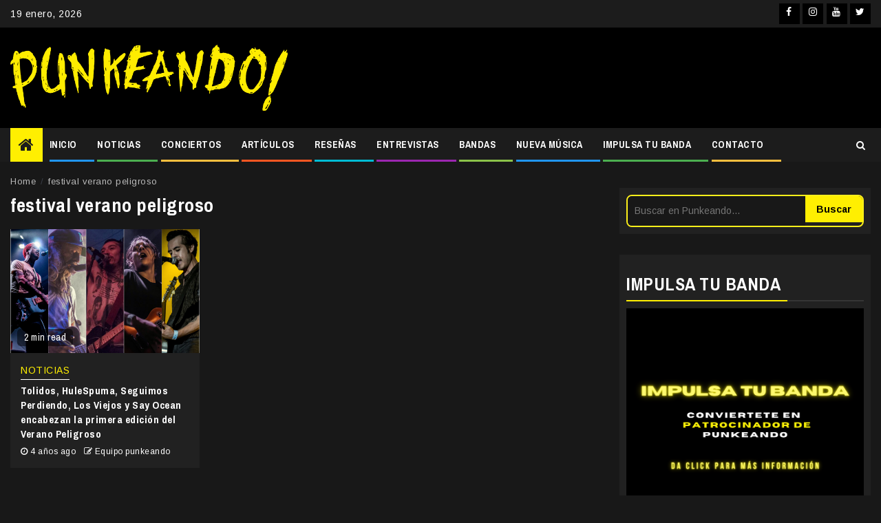

--- FILE ---
content_type: text/html; charset=UTF-8
request_url: https://punkeando.com.mx/tag/festival-verano-peligroso/?amp
body_size: 26170
content:
    <!doctype html>
<html lang="es">
    <head>
        <meta charset="UTF-8">
        <meta name="viewport" content="width=device-width, initial-scale=1">
        <link rel="profile" href="http://gmpg.org/xfn/11">

        <!-- Manifest added by SuperPWA - Progressive Web Apps Plugin For WordPress -->
<link rel="manifest" href="/superpwa-manifest.json">
<meta name="theme-color" content="#0a0909">
<!-- / SuperPWA.com -->
<meta name='robots' content='noindex, follow' />
	<style>img:is([sizes="auto" i], [sizes^="auto," i]) { contain-intrinsic-size: 3000px 1500px }</style>
	
	<!-- This site is optimized with the Yoast SEO plugin v26.7 - https://yoast.com/wordpress/plugins/seo/ -->
	<title>festival verano peligroso Archivos - Punkeando!</title>
	<meta property="og:locale" content="es_MX" />
	<meta property="og:type" content="article" />
	<meta property="og:title" content="festival verano peligroso Archivos - Punkeando!" />
	<meta property="og:url" content="https://punkeando.com.mx/tag/festival-verano-peligroso/" />
	<meta property="og:site_name" content="Punkeando!" />
	<meta property="og:image" content="https://punkeando.com.mx/wp-content/uploads/2021/02/Diseño-sin-título.png" />
	<meta property="og:image:width" content="1200" />
	<meta property="og:image:height" content="630" />
	<meta property="og:image:type" content="image/png" />
	<meta name="twitter:card" content="summary_large_image" />
	<meta name="twitter:site" content="@punkeandoo" />
	<script type="application/ld+json" class="yoast-schema-graph">{"@context":"https://schema.org","@graph":[{"@type":"CollectionPage","@id":"https://punkeando.com.mx/tag/festival-verano-peligroso/","url":"https://punkeando.com.mx/tag/festival-verano-peligroso/","name":"festival verano peligroso Archivos - Punkeando!","isPartOf":{"@id":"https://punkeando.com.mx/#website"},"primaryImageOfPage":{"@id":"https://punkeando.com.mx/tag/festival-verano-peligroso/#primaryimage"},"image":{"@id":"https://punkeando.com.mx/tag/festival-verano-peligroso/#primaryimage"},"thumbnailUrl":"https://punkeando.com.mx/wp-content/uploads/2022/05/festival-verano-peligroso-2022.jpg","breadcrumb":{"@id":"https://punkeando.com.mx/tag/festival-verano-peligroso/#breadcrumb"},"inLanguage":"es"},{"@type":"ImageObject","inLanguage":"es","@id":"https://punkeando.com.mx/tag/festival-verano-peligroso/#primaryimage","url":"https://punkeando.com.mx/wp-content/uploads/2022/05/festival-verano-peligroso-2022.jpg","contentUrl":"https://punkeando.com.mx/wp-content/uploads/2022/05/festival-verano-peligroso-2022.jpg","width":1464,"height":968},{"@type":"BreadcrumbList","@id":"https://punkeando.com.mx/tag/festival-verano-peligroso/#breadcrumb","itemListElement":[{"@type":"ListItem","position":1,"name":"Inicio","item":"https://punkeando.com.mx/"},{"@type":"ListItem","position":2,"name":"festival verano peligroso"}]},{"@type":"WebSite","@id":"https://punkeando.com.mx/#website","url":"https://punkeando.com.mx/","name":"Punkeando!","description":"Medio digital independiente fundado en la Ciudad de México en 2013. Se especializa en géneros como el punk rock, pop punk, ska punk, emo, rock, posthardcore, metal y demás vertientes.","publisher":{"@id":"https://punkeando.com.mx/#organization"},"potentialAction":[{"@type":"SearchAction","target":{"@type":"EntryPoint","urlTemplate":"https://punkeando.com.mx/?s={search_term_string}"},"query-input":{"@type":"PropertyValueSpecification","valueRequired":true,"valueName":"search_term_string"}}],"inLanguage":"es"},{"@type":"Organization","@id":"https://punkeando.com.mx/#organization","name":"Punkeando!","url":"https://punkeando.com.mx/","logo":{"@type":"ImageObject","inLanguage":"es","@id":"https://punkeando.com.mx/#/schema/logo/image/","url":"https://punkeando.com.mx/wp-content/uploads/2021/02/punkendo-logo-small.jpg","contentUrl":"https://punkeando.com.mx/wp-content/uploads/2021/02/punkendo-logo-small.jpg","width":112,"height":112,"caption":"Punkeando!"},"image":{"@id":"https://punkeando.com.mx/#/schema/logo/image/"},"sameAs":["http://www.facebook.com/punkeando","https://x.com/punkeandoo","http://www.instagram.com/punkeando","https://www.youtube.com/@Punkeando","https://www.tiktok.com/@punkeando"]}]}</script>
	<!-- / Yoast SEO plugin. -->


<link rel='dns-prefetch' href='//www.googletagmanager.com' />
<link rel='dns-prefetch' href='//fonts.googleapis.com' />
<link rel='dns-prefetch' href='//pagead2.googlesyndication.com' />
<link rel="alternate" type="application/rss+xml" title="Punkeando! &raquo; Feed" href="https://punkeando.com.mx/feed/" />
<link rel="alternate" type="text/calendar" title="Punkeando! &raquo; iCal Feed" href="https://punkeando.com.mx/events/?ical=1" />
<script type="text/javascript" id="wpp-js" src="https://punkeando.com.mx/wp-content/plugins/wordpress-popular-posts/assets/js/wpp.min.js?ver=7.3.6" data-sampling="0" data-sampling-rate="100" data-api-url="https://punkeando.com.mx/wp-json/wordpress-popular-posts" data-post-id="0" data-token="63d2bd91ee" data-lang="0" data-debug="0"></script>
<link rel="alternate" type="application/rss+xml" title="Punkeando! &raquo; festival verano peligroso RSS de la etiqueta" href="https://punkeando.com.mx/tag/festival-verano-peligroso/feed/" />
<!-- punkeando.com.mx is managing ads with Advanced Ads 2.0.16 – https://wpadvancedads.com/ --><script data-wpfc-render="false" id="punke-ready">
			window.advanced_ads_ready=function(e,a){a=a||"complete";var d=function(e){return"interactive"===a?"loading"!==e:"complete"===e};d(document.readyState)?e():document.addEventListener("readystatechange",(function(a){d(a.target.readyState)&&e()}),{once:"interactive"===a})},window.advanced_ads_ready_queue=window.advanced_ads_ready_queue||[];		</script>
		<link rel='stylesheet' id='wpauthor-blocks-fontawesome-front-css' href='https://punkeando.com.mx/wp-content/plugins/wp-post-author/assets/fontawesome/css/all.css?ver=3.6.4' type='text/css' media='all' />
<link rel='stylesheet' id='wpauthor-frontend-block-style-css-css' href='https://punkeando.com.mx/wp-content/plugins/wp-post-author/assets/dist/blocks.style.build.css?ver=3.6.4' type='text/css' media='all' />
<link rel='stylesheet' id='wp-block-library-css' href='https://punkeando.com.mx/wp-includes/css/dist/block-library/style.min.css?ver=6.7.4' type='text/css' media='all' />
<style id='classic-theme-styles-inline-css' type='text/css'>
/*! This file is auto-generated */
.wp-block-button__link{color:#fff;background-color:#32373c;border-radius:9999px;box-shadow:none;text-decoration:none;padding:calc(.667em + 2px) calc(1.333em + 2px);font-size:1.125em}.wp-block-file__button{background:#32373c;color:#fff;text-decoration:none}
</style>
<style id='global-styles-inline-css' type='text/css'>
:root{--wp--preset--aspect-ratio--square: 1;--wp--preset--aspect-ratio--4-3: 4/3;--wp--preset--aspect-ratio--3-4: 3/4;--wp--preset--aspect-ratio--3-2: 3/2;--wp--preset--aspect-ratio--2-3: 2/3;--wp--preset--aspect-ratio--16-9: 16/9;--wp--preset--aspect-ratio--9-16: 9/16;--wp--preset--color--black: #000000;--wp--preset--color--cyan-bluish-gray: #abb8c3;--wp--preset--color--white: #ffffff;--wp--preset--color--pale-pink: #f78da7;--wp--preset--color--vivid-red: #cf2e2e;--wp--preset--color--luminous-vivid-orange: #ff6900;--wp--preset--color--luminous-vivid-amber: #fcb900;--wp--preset--color--light-green-cyan: #7bdcb5;--wp--preset--color--vivid-green-cyan: #00d084;--wp--preset--color--pale-cyan-blue: #8ed1fc;--wp--preset--color--vivid-cyan-blue: #0693e3;--wp--preset--color--vivid-purple: #9b51e0;--wp--preset--gradient--vivid-cyan-blue-to-vivid-purple: linear-gradient(135deg,rgba(6,147,227,1) 0%,rgb(155,81,224) 100%);--wp--preset--gradient--light-green-cyan-to-vivid-green-cyan: linear-gradient(135deg,rgb(122,220,180) 0%,rgb(0,208,130) 100%);--wp--preset--gradient--luminous-vivid-amber-to-luminous-vivid-orange: linear-gradient(135deg,rgba(252,185,0,1) 0%,rgba(255,105,0,1) 100%);--wp--preset--gradient--luminous-vivid-orange-to-vivid-red: linear-gradient(135deg,rgba(255,105,0,1) 0%,rgb(207,46,46) 100%);--wp--preset--gradient--very-light-gray-to-cyan-bluish-gray: linear-gradient(135deg,rgb(238,238,238) 0%,rgb(169,184,195) 100%);--wp--preset--gradient--cool-to-warm-spectrum: linear-gradient(135deg,rgb(74,234,220) 0%,rgb(151,120,209) 20%,rgb(207,42,186) 40%,rgb(238,44,130) 60%,rgb(251,105,98) 80%,rgb(254,248,76) 100%);--wp--preset--gradient--blush-light-purple: linear-gradient(135deg,rgb(255,206,236) 0%,rgb(152,150,240) 100%);--wp--preset--gradient--blush-bordeaux: linear-gradient(135deg,rgb(254,205,165) 0%,rgb(254,45,45) 50%,rgb(107,0,62) 100%);--wp--preset--gradient--luminous-dusk: linear-gradient(135deg,rgb(255,203,112) 0%,rgb(199,81,192) 50%,rgb(65,88,208) 100%);--wp--preset--gradient--pale-ocean: linear-gradient(135deg,rgb(255,245,203) 0%,rgb(182,227,212) 50%,rgb(51,167,181) 100%);--wp--preset--gradient--electric-grass: linear-gradient(135deg,rgb(202,248,128) 0%,rgb(113,206,126) 100%);--wp--preset--gradient--midnight: linear-gradient(135deg,rgb(2,3,129) 0%,rgb(40,116,252) 100%);--wp--preset--font-size--small: 13px;--wp--preset--font-size--medium: 20px;--wp--preset--font-size--large: 36px;--wp--preset--font-size--x-large: 42px;--wp--preset--spacing--20: 0.44rem;--wp--preset--spacing--30: 0.67rem;--wp--preset--spacing--40: 1rem;--wp--preset--spacing--50: 1.5rem;--wp--preset--spacing--60: 2.25rem;--wp--preset--spacing--70: 3.38rem;--wp--preset--spacing--80: 5.06rem;--wp--preset--shadow--natural: 6px 6px 9px rgba(0, 0, 0, 0.2);--wp--preset--shadow--deep: 12px 12px 50px rgba(0, 0, 0, 0.4);--wp--preset--shadow--sharp: 6px 6px 0px rgba(0, 0, 0, 0.2);--wp--preset--shadow--outlined: 6px 6px 0px -3px rgba(255, 255, 255, 1), 6px 6px rgba(0, 0, 0, 1);--wp--preset--shadow--crisp: 6px 6px 0px rgba(0, 0, 0, 1);}:where(.is-layout-flex){gap: 0.5em;}:where(.is-layout-grid){gap: 0.5em;}body .is-layout-flex{display: flex;}.is-layout-flex{flex-wrap: wrap;align-items: center;}.is-layout-flex > :is(*, div){margin: 0;}body .is-layout-grid{display: grid;}.is-layout-grid > :is(*, div){margin: 0;}:where(.wp-block-columns.is-layout-flex){gap: 2em;}:where(.wp-block-columns.is-layout-grid){gap: 2em;}:where(.wp-block-post-template.is-layout-flex){gap: 1.25em;}:where(.wp-block-post-template.is-layout-grid){gap: 1.25em;}.has-black-color{color: var(--wp--preset--color--black) !important;}.has-cyan-bluish-gray-color{color: var(--wp--preset--color--cyan-bluish-gray) !important;}.has-white-color{color: var(--wp--preset--color--white) !important;}.has-pale-pink-color{color: var(--wp--preset--color--pale-pink) !important;}.has-vivid-red-color{color: var(--wp--preset--color--vivid-red) !important;}.has-luminous-vivid-orange-color{color: var(--wp--preset--color--luminous-vivid-orange) !important;}.has-luminous-vivid-amber-color{color: var(--wp--preset--color--luminous-vivid-amber) !important;}.has-light-green-cyan-color{color: var(--wp--preset--color--light-green-cyan) !important;}.has-vivid-green-cyan-color{color: var(--wp--preset--color--vivid-green-cyan) !important;}.has-pale-cyan-blue-color{color: var(--wp--preset--color--pale-cyan-blue) !important;}.has-vivid-cyan-blue-color{color: var(--wp--preset--color--vivid-cyan-blue) !important;}.has-vivid-purple-color{color: var(--wp--preset--color--vivid-purple) !important;}.has-black-background-color{background-color: var(--wp--preset--color--black) !important;}.has-cyan-bluish-gray-background-color{background-color: var(--wp--preset--color--cyan-bluish-gray) !important;}.has-white-background-color{background-color: var(--wp--preset--color--white) !important;}.has-pale-pink-background-color{background-color: var(--wp--preset--color--pale-pink) !important;}.has-vivid-red-background-color{background-color: var(--wp--preset--color--vivid-red) !important;}.has-luminous-vivid-orange-background-color{background-color: var(--wp--preset--color--luminous-vivid-orange) !important;}.has-luminous-vivid-amber-background-color{background-color: var(--wp--preset--color--luminous-vivid-amber) !important;}.has-light-green-cyan-background-color{background-color: var(--wp--preset--color--light-green-cyan) !important;}.has-vivid-green-cyan-background-color{background-color: var(--wp--preset--color--vivid-green-cyan) !important;}.has-pale-cyan-blue-background-color{background-color: var(--wp--preset--color--pale-cyan-blue) !important;}.has-vivid-cyan-blue-background-color{background-color: var(--wp--preset--color--vivid-cyan-blue) !important;}.has-vivid-purple-background-color{background-color: var(--wp--preset--color--vivid-purple) !important;}.has-black-border-color{border-color: var(--wp--preset--color--black) !important;}.has-cyan-bluish-gray-border-color{border-color: var(--wp--preset--color--cyan-bluish-gray) !important;}.has-white-border-color{border-color: var(--wp--preset--color--white) !important;}.has-pale-pink-border-color{border-color: var(--wp--preset--color--pale-pink) !important;}.has-vivid-red-border-color{border-color: var(--wp--preset--color--vivid-red) !important;}.has-luminous-vivid-orange-border-color{border-color: var(--wp--preset--color--luminous-vivid-orange) !important;}.has-luminous-vivid-amber-border-color{border-color: var(--wp--preset--color--luminous-vivid-amber) !important;}.has-light-green-cyan-border-color{border-color: var(--wp--preset--color--light-green-cyan) !important;}.has-vivid-green-cyan-border-color{border-color: var(--wp--preset--color--vivid-green-cyan) !important;}.has-pale-cyan-blue-border-color{border-color: var(--wp--preset--color--pale-cyan-blue) !important;}.has-vivid-cyan-blue-border-color{border-color: var(--wp--preset--color--vivid-cyan-blue) !important;}.has-vivid-purple-border-color{border-color: var(--wp--preset--color--vivid-purple) !important;}.has-vivid-cyan-blue-to-vivid-purple-gradient-background{background: var(--wp--preset--gradient--vivid-cyan-blue-to-vivid-purple) !important;}.has-light-green-cyan-to-vivid-green-cyan-gradient-background{background: var(--wp--preset--gradient--light-green-cyan-to-vivid-green-cyan) !important;}.has-luminous-vivid-amber-to-luminous-vivid-orange-gradient-background{background: var(--wp--preset--gradient--luminous-vivid-amber-to-luminous-vivid-orange) !important;}.has-luminous-vivid-orange-to-vivid-red-gradient-background{background: var(--wp--preset--gradient--luminous-vivid-orange-to-vivid-red) !important;}.has-very-light-gray-to-cyan-bluish-gray-gradient-background{background: var(--wp--preset--gradient--very-light-gray-to-cyan-bluish-gray) !important;}.has-cool-to-warm-spectrum-gradient-background{background: var(--wp--preset--gradient--cool-to-warm-spectrum) !important;}.has-blush-light-purple-gradient-background{background: var(--wp--preset--gradient--blush-light-purple) !important;}.has-blush-bordeaux-gradient-background{background: var(--wp--preset--gradient--blush-bordeaux) !important;}.has-luminous-dusk-gradient-background{background: var(--wp--preset--gradient--luminous-dusk) !important;}.has-pale-ocean-gradient-background{background: var(--wp--preset--gradient--pale-ocean) !important;}.has-electric-grass-gradient-background{background: var(--wp--preset--gradient--electric-grass) !important;}.has-midnight-gradient-background{background: var(--wp--preset--gradient--midnight) !important;}.has-small-font-size{font-size: var(--wp--preset--font-size--small) !important;}.has-medium-font-size{font-size: var(--wp--preset--font-size--medium) !important;}.has-large-font-size{font-size: var(--wp--preset--font-size--large) !important;}.has-x-large-font-size{font-size: var(--wp--preset--font-size--x-large) !important;}
:where(.wp-block-post-template.is-layout-flex){gap: 1.25em;}:where(.wp-block-post-template.is-layout-grid){gap: 1.25em;}
:where(.wp-block-columns.is-layout-flex){gap: 2em;}:where(.wp-block-columns.is-layout-grid){gap: 2em;}
:root :where(.wp-block-pullquote){font-size: 1.5em;line-height: 1.6;}
</style>
<link rel='stylesheet' id='ctf_styles-css' href='https://punkeando.com.mx/wp-content/plugins/custom-twitter-feeds/css/ctf-styles.min.css?ver=2.3.1' type='text/css' media='all' />
<link rel='stylesheet' id='gn-frontend-gnfollow-style-css' href='https://punkeando.com.mx/wp-content/plugins/gn-publisher/assets/css/gn-frontend-gnfollow.min.css?ver=1.5.26' type='text/css' media='all' />
<link rel='stylesheet' id='crp-style-rounded-thumbs-css' href='https://punkeando.com.mx/wp-content/plugins/contextual-related-posts/css/rounded-thumbs.min.css?ver=4.1.0' type='text/css' media='all' />
<style id='crp-style-rounded-thumbs-inline-css' type='text/css'>

			.crp_related.crp-rounded-thumbs a {
				width: 150px;
                height: 150px;
				text-decoration: none;
			}
			.crp_related.crp-rounded-thumbs img {
				max-width: 150px;
				margin: auto;
			}
			.crp_related.crp-rounded-thumbs .crp_title {
				width: 100%;
			}
			
</style>
<link rel='stylesheet' id='wordpress-popular-posts-css-css' href='https://punkeando.com.mx/wp-content/plugins/wordpress-popular-posts/assets/css/wpp.css?ver=7.3.6' type='text/css' media='all' />
<link rel='stylesheet' id='font-awesome-css' href='https://punkeando.com.mx/wp-content/themes/newsphere-pro/assets/font-awesome/css/font-awesome.min.css?ver=6.7.4' type='text/css' media='all' />
<link rel='stylesheet' id='bootstrap-css' href='https://punkeando.com.mx/wp-content/themes/newsphere-pro/assets/bootstrap/css/bootstrap.min.css?ver=6.7.4' type='text/css' media='all' />
<link rel='stylesheet' id='swiper-css' href='https://punkeando.com.mx/wp-content/themes/newsphere-pro/assets/swiper/css/swiper.min.css?ver=6.7.4' type='text/css' media='all' />
<link rel='stylesheet' id='sidr-css' href='https://punkeando.com.mx/wp-content/themes/newsphere-pro/assets/sidr/css/jquery.sidr.dark.css?ver=6.7.4' type='text/css' media='all' />
<link rel='stylesheet' id='magnific-popup-css' href='https://punkeando.com.mx/wp-content/themes/newsphere-pro/assets/magnific-popup/magnific-popup.css?ver=6.7.4' type='text/css' media='all' />
<link rel='stylesheet' id='newsphere-google-fonts-css' href='https://fonts.googleapis.com/css?family=Arimo:400,400italic,700|Archivo%20Narrow:400,400italic,700&#038;display=swap&#038;subset=latin,latin-ext' type='text/css' media='all' />
<link rel='stylesheet' id='newsphere-style-css' href='https://punkeando.com.mx/wp-content/themes/newsphere-pro/style.css?ver=6.7.4' type='text/css' media='all' />
<style id='newsphere-style-inline-css' type='text/css'>

            body.aft-default-mode blockquote:before,
        body.aft-default-mode.single-post:not(.aft-single-full-header) .entry-header span.min-read-post-format .af-post-format i,
        body.aft-default-mode .main-navigation ul.children li a, 
        body.aft-default-mode .main-navigation ul .sub-menu li a,
        body.aft-default-mode .read-details .entry-meta span a,
        body.aft-default-mode .read-details .entry-meta span,
        body.aft-default-mode h4.af-author-display-name,
        body.aft-default-mode #wp-calendar caption,
        body.aft-default-mode ul.trail-items li a,
        body.aft-default-mode {
        color: #4a4a4a;
        }

        body.aft-default-mode.single-post:not(.aft-single-full-header) .entry-header span.min-read-post-format .af-post-format i:after{
        border-color: #4a4a4a;
        }

          

    
        body.aft-default-mode .inner-suscribe input[type=submit],
        body.aft-default-mode #scroll-up,
        body.aft-default-mode .trending-posts-vertical .trending-no,
        body.aft-default-mode .aft-main-banner-section .aft-trending-latest-popular .nav-tabs>li.active,
        body.aft-default-mode .aft-main-banner-wrapper span.trending-no,
        body.aft-default-mode .read-img .min-read-post-comment,
        body.aft-default-mode .aft-home-icon {
        background-color: #ffbf3f;
        }

        body.aft-default-mode .read-img .min-read-post-comment:after{
        border-top-color: #ffbf3f;
        }
        
        
        bodybody.aft-default-mode  .sticky .read-title h4 a:before {
        color: #ffbf3f;
        }


        body.aft-default-mode .newsphere_tabbed_posts_widget .nav-tabs > li > a:hover,
        body.aft-default-mode .newsphere_tabbed_posts_widget .nav-tabs > li > a,
        body.aft-default-mode .related-title,
        body.aft-default-mode .widget-title span, body.aft-default-mode .header-after1 span{
        border-bottom-color: #ffbf3f;
        }

        body.aft-default-mode .aft-main-banner-section .color-pad .cat-links li a.newsphere-categories.category-color-1,
        body.aft-default-mode .main-banner-widget-section .color-pad .cat-links li a.newsphere-categories.category-color-1,
        body.aft-default-mode .aft-main-banner-section .color-pad .cat-links li a.newsphere-categories.category-color-2,
        body.aft-default-mode .main-banner-widget-section .color-pad .cat-links li a.newsphere-categories.category-color-2,
        body.aft-default-mode .aft-main-banner-section .color-pad .cat-links li a.newsphere-categories.category-color-3,
        body.aft-default-mode .main-banner-widget-section .color-pad .cat-links li a.newsphere-categories.category-color-3,
        body.aft-default-mode .aft-main-banner-section .color-pad .cat-links li a.newsphere-categories.category-color-4,
        body.aft-default-mode .main-banner-widget-section .color-pad .cat-links li a.newsphere-categories.category-color-4,
        body.aft-default-mode .aft-main-banner-section .color-pad .cat-links li a.newsphere-categories.category-color-5,
        body.aft-default-mode .main-banner-widget-section .color-pad .cat-links li a.newsphere-categories.category-color-5,
        body.aft-default-mode .aft-main-banner-section .color-pad .cat-links li a.newsphere-categories.category-color-6,
        body.aft-default-mode .main-banner-widget-section .color-pad .cat-links li a.newsphere-categories.category-color-6,
        body.aft-default-mode .aft-main-banner-section .color-pad .cat-links li a.newsphere-categories.category-color-7,
        body.aft-default-mode .main-banner-widget-section .color-pad .cat-links li a.newsphere-categories.category-color-7,
        body.aft-default-mode .af-sp-wave:before, body.aft-default-mode .af-sp-wave:after ,
        body.aft-default-mode .af-video-slider .swiper-slide.selected{
        border-color: #ffbf3f;
        }
      

            body.aft-default-mode .inner-suscribe input[type=submit],
        body.aft-default-mode #scroll-up,
        body.aft-default-mode .aft-main-banner-section .aft-trending-latest-popular .nav-tabs>li.active>a:hover, 
        body.aft-default-mode .aft-main-banner-section .aft-trending-latest-popular .nav-tabs>li.active>a,
        body.aft-default-mode .read-img .min-read-post-comment a,
        body.aft-default-mode .aft-home-icon a,
        body.aft-default-mode .aft-main-banner-wrapper span.trending-no,
        body.aft-default-mode .trending-posts-vertical .trending-no{
        color: #1c1c1c;
        }
    
            body.aft-default-mode .header-style1:not(.header-layout-2) .top-header {
        background-color: #1c1c1c;
        }
      
            body.aft-default-mode .header-style1:not(.header-layout-2) .top-header .date-bar-left{
        color: #000000;
        }
        body.aft-default-mode .header-style1:not(.header-layout-2) .top-header .offcanvas-menu span{
        background-color: #000000;
        }
        body.aft-default-mode .header-style1:not(.header-layout-2) .top-header .offcanvas:hover .offcanvas-menu span.mbtn-bot,
        body.aft-default-mode .header-style1:not(.header-layout-2) .top-header .offcanvas:hover .offcanvas-menu span.mbtn-top,
        body.aft-default-mode .header-style1:not(.header-layout-2) .top-header .offcanvas-menu span.mbtn-top ,
        body.aft-default-mode .header-style1:not(.header-layout-2) .top-header .offcanvas-menu span.mbtn-bot{
        border-color: #000000;
        }
      

            body.aft-default-mode .author-links a,
        body.aft-default-mode .entry-content > [class*="wp-block-"] a:not(.has-text-color),
        body.aft-default-mode .entry-content > ul a,
        body.aft-default-mode .entry-content > ol a,
        body.aft-default-mode .entry-content > p a {
        color: #1e70cd;
        }
       

            body.aft-default-mode .main-navigation ul li a,
        body.aft-default-mode .search-icon:visited, 
        body.aft-default-mode .search-icon:hover, 
        body.aft-default-mode .search-icon:focus, 
        body.aft-default-mode .search-icon:active,
        body.aft-default-mode .search-icon{ 
        color: #ffffff;
        }
        body.aft-default-mode .ham:before, 
        body.aft-default-mode .ham:after,
        body.aft-default-mode .ham{
        background-color: #ffffff;
        }

        
        

            body.aft-default-mode .bottom-bar {
        background-color: #000000;
        }
         


            body.aft-default-mode .main-navigation .menu-description {
        background-color: #ffbf3f;
        }
        body.aft-default-mode .main-navigation .menu-description:after{
        border-top-color: #ffbf3f;
        }
     
    
            body.aft-default-mode .main-navigation .menu-description {
        color: #1c1c1c;

        }

        

            body.aft-default-mode.single-post.aft-single-full-header header.entry-header.pos-rel.aft-no-featured-image ,
        body.aft-default-mode .aft-blocks.banner-carousel-1-wrap {
        background-color: #1c1c1c;

        }

    


            
        body.aft-default-mode .aft-main-banner-section .aft-trending-latest-popular .nav-tabs li,
        body.aft-default-mode.aft-dark-mode .aft-main-banner-section .read-single.color-pad,
        body.aft-default-mode .aft-main-banner-section .read-single.color-pad {
        background-color: #212121;
        }

        body.aft-default-mode.aft-transparent-main-banner-box .aft-main-banner-section .aft-trending-latest-popular li.af-double-column.list-style:before,
        body.aft-default-mode.aft-transparent-main-banner-box .aft-main-banner-section .read-single.color-pad:before {
            background-color: #212121;
        }

    
            

        body.aft-default-mode .aft-main-banner-section .aft-trending-latest-popular .nav-tabs>li>a,
        body.aft-default-mode.aft-dark-mode .aft-main-banner-section .color-pad,
        body.aft-default-mode.aft-dark-mode .aft-main-banner-section .color-pad .entry-meta span a,
        body.aft-default-mode.aft-dark-mode .aft-main-banner-section .color-pad .entry-meta span,
        body.aft-default-mode.aft-dark-mode .aft-main-banner-section .color-pad .read-title h4 a,
        body.aft-default-mode .aft-main-banner-section .color-pad,
        body.aft-default-mode .aft-main-banner-section .color-pad .entry-meta span a,
        body.aft-default-mode .aft-main-banner-section .color-pad .entry-meta span,
        body.aft-default-mode .aft-main-banner-section .color-pad .read-title h4 a{

        color: #000000;

        }

    
            body.aft-default-mode .page-title,
        body.aft-default-mode .newsphere_tabbed_posts_widget .nav-tabs > li > a,
        body.aft-default-mode h1.entry-title,
        body.aft-default-mode .widget-title,body.aft-default-mode  .header-after1 {
        color: #1c1c1c;
        }
    
            body.aft-default-mode .read-title h4 a {
        color: #3a3a3a;
        }
    
            body.aft-default-mode.single-post.aft-single-full-header .entry-header .read-details, body.aft-default-mode.single-post.aft-single-full-header .entry-header .entry-meta span a, body.aft-default-mode.single-post.aft-single-full-header .entry-header .entry-meta span, body.aft-default-mode.single-post.aft-single-full-header .entry-header .read-details .entry-title,
        body.aft-default-mode.single-post.aft-single-full-header .entry-header .cat-links li a, body.aft-default-mode.single-post.aft-single-full-header .entry-header .entry-meta span a, body.aft-default-mode.single-post.aft-single-full-header .entry-header .entry-meta span, body.aft-default-mode.single-post.aft-single-full-header .entry-header .read-details .entry-title,
        body.aft-default-mode .site-footer .color-pad .big-grid .read-title h4 a ,
        body.aft-default-mode .big-grid .read-details .entry-meta span, 
        body.aft-default-mode .big-grid .read-details .entry-meta span a, 
        body.aft-default-mode .big-grid .read-title h4 a {
        color: #ffffff;
        }
    
            body.aft-default-mode.single-post.aft-single-full-header .entry-header span.min-read-post-format .af-post-format i,
        body.aft-default-mode .af-bg-play i,
        body.aft-default-mode .af-post-format i {
        color: #ffffff;
        }
        body.aft-default-mode.single-post.aft-single-full-header .entry-header span.min-read-post-format .af-post-format i:after,
        body.aft-default-mode .af-bg-play i:after,
        body.aft-default-mode .af-post-format i:after{
        border-color: #ffffff;
        }
    
            body.aft-default-mode blockquote:before,
        body.aft-default-mode .sidr, 
        body.aft-default-mode #comments.comments-area, 
        body.aft-default-mode .read-single .color-pad, 
        body.aft-default-mode.single-content-mode-boxed article.af-single-article, 
        body.aft-default-mode #secondary .widget-area.color-pad .widget, 
        body.aft-default-mode .read-single.color-pad {
        background-color: #ffffff;
        }
     

            body.aft-default-mode .mailchimp-block .block-title{
        color: #ffffff;
        }
     

            body.aft-default-mode .mailchimp-block{
        background-color: #1f2125;
        }
     

            body.aft-default-mode footer.site-footer{
        background-color: #000000;
        }
     

            body.aft-default-mode .site-footer h4.af-author-display-name,
        body.aft-default-mode .site-footer .newsphere_tabbed_posts_widget .nav-tabs > li > a,
        body.aft-default-mode .site-footer .color-pad .entry-meta span a,
        body.aft-default-mode .site-footer .color-pad .entry-meta span,
        body.aft-default-mode .site-footer .color-pad .read-title h4 a,
        body.aft-default-mode .site-footer #wp-calendar caption,
        body.aft-default-mode .site-footer .header-after1 span,
        body.aft-default-mode .site-footer .widget-title span, 
        body.aft-default-mode .site-footer .widget ul li,
        body.aft-default-mode .site-footer .color-pad ,
        body.aft-default-mode .site-footer a,
        body.aft-default-mode .site-footer ,
        body.aft-default-mode footer.site-footer{
        color: #000000;
        }
     

            body.aft-default-mode .site-info{
        background-color: #000000;
        }
     

            body.aft-default-mode .site-info .color-pad a,
        body.aft-default-mode .site-info .color-pad{
        color: #ffffff;
        }
     

            body.aft-default-mode a.newsphere-categories.category-color-1 {
        border-color: #f7f716;
        }
        body.aft-default-mode .site-footer a.newsphere-categories.category-color-1 ,
        body.aft-default-mode .aft-main-banner-section .color-pad .cat-links li a.newsphere-categories.category-color-1,
        body.aft-default-mode .main-banner-widget-section .color-pad .cat-links li a.newsphere-categories.category-color-1{
        color: #f7f716;
        }
                body.aft-default-mode a.newsphere-categories.category-color-2 {
        border-color: #ff5722;
        }
        body.aft-default-mode .site-footer a.newsphere-categories.category-color-2 ,
        body.aft-default-mode .aft-main-banner-section .color-pad .cat-links li a.newsphere-categories.category-color-2,
        body.aft-default-mode .main-banner-widget-section .color-pad .cat-links li a.newsphere-categories.category-color-2{
        color: #ff5722;
        }
                body.aft-default-mode a.newsphere-categories.category-color-3 {
        border-color: #2196F3;
        }
        body.aft-default-mode .site-footer a.newsphere-categories.category-color-3 ,
        body.aft-default-mode .aft-main-banner-section .color-pad .cat-links li a.newsphere-categories.category-color-3,
        body.aft-default-mode .main-banner-widget-section .color-pad .cat-links li a.newsphere-categories.category-color-3{
        color: #2196F3;
        }
                body.aft-default-mode a.newsphere-categories.category-color-4 {
        border-color: #d327f1;
        }
        body.aft-default-mode .site-footer a.newsphere-categories.category-color-4 ,
        body.aft-default-mode .aft-main-banner-section .color-pad .cat-links li a.newsphere-categories.category-color-4,
        body.aft-default-mode .main-banner-widget-section .color-pad .cat-links li a.newsphere-categories.category-color-4{
        color: #d327f1;
        }
                body.aft-default-mode a.newsphere-categories.category-color-5 {
        border-color: #4caf50;
        }
        body.aft-default-mode .site-footer a.newsphere-categories.category-color-5 ,
        body.aft-default-mode .aft-main-banner-section .color-pad .cat-links li a.newsphere-categories.category-color-5,
        body.aft-default-mode .main-banner-widget-section .color-pad .cat-links li a.newsphere-categories.category-color-5{
        color: #4caf50;
        }
                body.aft-default-mode a.newsphere-categories.category-color-6 {
        border-color: #8bc34a;
        }
        body.aft-default-mode .site-footer a.newsphere-categories.category-color-6 ,
        body.aft-default-mode .aft-main-banner-section .color-pad .cat-links li a.newsphere-categories.category-color-6,
        body.aft-default-mode .main-banner-widget-section .color-pad .cat-links li a.newsphere-categories.category-color-6{
        color: #8bc34a;
        }
                body.aft-default-mode a.newsphere-categories.category-color-7 {
        border-color: #00BCD4;
        }
        body.aft-default-mode .site-footer a.newsphere-categories.category-color-7 ,
        body.aft-default-mode .aft-main-banner-section .color-pad .cat-links li a.newsphere-categories.category-color-7,
        body.aft-default-mode .main-banner-widget-section .color-pad .cat-links li a.newsphere-categories.category-color-7{
        color: #00BCD4;
        }
    
            body,
        button,
        input,
        select,
        optgroup,
        textarea, p {
        font-family: Arimo;
        }
        
            .min-read,
        .nav-tabs>li,
        .main-navigation ul li a,
        .site-title, h1, h2, h3, h4, h5, h6 {
        font-family: Archivo Narrow;
        }
        

            .read-title h4 ,
        .small-gird-style .big-grid .read-title h4,
        .af-double-column.list-style .read-title h4 {
        font-size: 15px;
        }
    
            .list-style .read-title h4,
        .aft-trending-latest-popular .small-gird-style .big-grid .read-title h4,
        .newsphere_posts_express_list .grid-part .read-title h4, 
        .af-double-column.list-style .aft-spotlight-posts-1 .read-title h4,
        .banner-carousel-1 .read-title h4 {
        font-size: 28px;
        }
    
            .big-grid .read-title h4 {
        font-size: 28px;
        }
    
            .related-title,
        .widget-title, .header-after1 {
        font-size: 26px;
        }
    
            body.single-post .entry-title {
        font-size: 27px;
        }
    
            body,
        .widget-title span, .header-after1 span {
        letter-spacing: 0.5px;
        }
        
            body,
        body.single-post .entry-title,
        .widget-title span, 
        .header-after1 span,
        .read-title h4 {
        line-height: 1.4;
        }
        
        
       }
        
</style>
<link rel='stylesheet' id='awpa-wp-post-author-styles-css' href='https://punkeando.com.mx/wp-content/plugins/wp-post-author/assets/css/awpa-frontend-style.css?ver=3.6.4' type='text/css' media='all' />
<style id='awpa-wp-post-author-styles-inline-css' type='text/css'>

                .wp_post_author_widget .wp-post-author-meta .awpa-display-name > a:hover,
                body .wp-post-author-wrap .awpa-display-name > a:hover {
                    color: #af0000;
                }
                .wp-post-author-meta .wp-post-author-meta-more-posts a.awpa-more-posts:hover, 
                .awpa-review-field .right-star .awpa-rating-button:not(:disabled):hover {
                    color: #af0000;
                    border-color: #af0000;
                }
            
</style>
<script type="text/javascript" src="https://punkeando.com.mx/wp-includes/js/jquery/jquery.min.js?ver=3.7.1" id="jquery-core-js"></script>
<script type="text/javascript" src="https://punkeando.com.mx/wp-includes/js/jquery/jquery-migrate.min.js?ver=3.4.1" id="jquery-migrate-js"></script>
<script type="text/javascript" src="https://punkeando.com.mx/wp-content/plugins/wp-post-author/assets/js/awpa-frontend-scripts.js?ver=3.6.4" id="awpa-custom-bg-scripts-js"></script>

<!-- Google tag (gtag.js) snippet added by Site Kit -->
<!-- Fragmento de código de Google Analytics añadido por Site Kit -->
<script type="text/javascript" src="https://www.googletagmanager.com/gtag/js?id=GT-KF6XDX3" id="google_gtagjs-js" async></script>
<script type="text/javascript" id="google_gtagjs-js-after">
/* <![CDATA[ */
window.dataLayer = window.dataLayer || [];function gtag(){dataLayer.push(arguments);}
gtag("set","linker",{"domains":["punkeando.com.mx"]});
gtag("js", new Date());
gtag("set", "developer_id.dZTNiMT", true);
gtag("config", "GT-KF6XDX3");
/* ]]> */
</script>
<link rel="https://api.w.org/" href="https://punkeando.com.mx/wp-json/" /><link rel="alternate" title="JSON" type="application/json" href="https://punkeando.com.mx/wp-json/wp/v2/tags/4603" /><link rel="EditURI" type="application/rsd+xml" title="RSD" href="https://punkeando.com.mx/xmlrpc.php?rsd" />
<meta name="generator" content="WordPress 6.7.4" />
<meta property="fb:app_id" content="237925114457212"/><meta name="generator" content="Site Kit by Google 1.170.0" /><script async src="https://pagead2.googlesyndication.com/pagead/js/adsbygoogle.js?client=ca-pub-7896068936979037"
     crossorigin="anonymous"></script>
<!-- Lara's Google Analytics - https://www.xtraorbit.com/wordpress-google-analytics-dashboard-widget/ -->
<script async src="https://www.googletagmanager.com/gtag/js?id=G-X7E18DJNCL"></script>
<script>
  window.dataLayer = window.dataLayer || [];
  function gtag(){dataLayer.push(arguments);}
  gtag('js', new Date());
  gtag('config', 'G-X7E18DJNCL');
</script>

<meta name="tec-api-version" content="v1"><meta name="tec-api-origin" content="https://punkeando.com.mx"><link rel="alternate" href="https://punkeando.com.mx/wp-json/tribe/events/v1/events/?tags=festival-verano-peligroso" />            <style id="wpp-loading-animation-styles">@-webkit-keyframes bgslide{from{background-position-x:0}to{background-position-x:-200%}}@keyframes bgslide{from{background-position-x:0}to{background-position-x:-200%}}.wpp-widget-block-placeholder,.wpp-shortcode-placeholder{margin:0 auto;width:60px;height:3px;background:#dd3737;background:linear-gradient(90deg,#dd3737 0%,#571313 10%,#dd3737 100%);background-size:200% auto;border-radius:3px;-webkit-animation:bgslide 1s infinite linear;animation:bgslide 1s infinite linear}</style>
            
<!-- Metaetiquetas de Google AdSense añadidas por Site Kit -->
<meta name="google-adsense-platform-account" content="ca-host-pub-2644536267352236">
<meta name="google-adsense-platform-domain" content="sitekit.withgoogle.com">
<!-- Acabar con las metaetiquetas de Google AdSense añadidas por Site Kit -->
      <meta name="onesignal" content="wordpress-plugin"/>
            <script>

      window.OneSignalDeferred = window.OneSignalDeferred || [];

      OneSignalDeferred.push(function(OneSignal) {
        var oneSignal_options = {};
        window._oneSignalInitOptions = oneSignal_options;

        oneSignal_options['serviceWorkerParam'] = { scope: '/' };
oneSignal_options['serviceWorkerPath'] = 'OneSignalSDKWorker.js.php';

        OneSignal.Notifications.setDefaultUrl("https://punkeando.com.mx");

        oneSignal_options['wordpress'] = true;
oneSignal_options['appId'] = 'df3842db-2822-45e0-94b0-6deb5470f916';
oneSignal_options['allowLocalhostAsSecureOrigin'] = true;
oneSignal_options['welcomeNotification'] = { };
oneSignal_options['welcomeNotification']['title'] = "";
oneSignal_options['welcomeNotification']['message'] = "Gracias por seguir a Punkeando!";
oneSignal_options['path'] = "https://punkeando.com.mx/wp-content/plugins/onesignal-free-web-push-notifications/sdk_files/";
oneSignal_options['safari_web_id'] = "web.onesignal.auto.45e32f52-047f-48ea-8b6f-5a9d2fcde2db";
oneSignal_options['promptOptions'] = { };
oneSignal_options['promptOptions']['actionMessage'] = "Mantente informado con las noticias más relevantes del género que tanto nos gusta.";
oneSignal_options['notifyButton'] = { };
oneSignal_options['notifyButton']['enable'] = true;
oneSignal_options['notifyButton']['position'] = 'bottom-left';
oneSignal_options['notifyButton']['theme'] = 'inverse';
oneSignal_options['notifyButton']['size'] = 'small';
oneSignal_options['notifyButton']['showCredit'] = true;
oneSignal_options['notifyButton']['text'] = {};
              OneSignal.init(window._oneSignalInitOptions);
              OneSignal.Slidedown.promptPush()      });

      function documentInitOneSignal() {
        var oneSignal_elements = document.getElementsByClassName("OneSignal-prompt");

        var oneSignalLinkClickHandler = function(event) { OneSignal.Notifications.requestPermission(); event.preventDefault(); };        for(var i = 0; i < oneSignal_elements.length; i++)
          oneSignal_elements[i].addEventListener('click', oneSignalLinkClickHandler, false);
      }

      if (document.readyState === 'complete') {
           documentInitOneSignal();
      }
      else {
           window.addEventListener("load", function(event){
               documentInitOneSignal();
          });
      }
    </script>
        <style type="text/css">
                        .site-title,
            .site-description {
                position: absolute;
                clip: rect(1px, 1px, 1px, 1px);
                display: none;
            }

            
            

        </style>
        
<!-- Fragmento de código de Google Adsense añadido por Site Kit -->
<script type="text/javascript" async="async" src="https://pagead2.googlesyndication.com/pagead/js/adsbygoogle.js?client=ca-pub-7896068936979037&amp;host=ca-host-pub-2644536267352236" crossorigin="anonymous"></script>

<!-- Final del fragmento de código de Google Adsense añadido por Site Kit -->
<link rel="icon" href="https://punkeando.com.mx/wp-content/uploads/2021/02/cropped-Copia-de-Blanco-y-Negro-Lineas-Arquitectura-Logo-2-32x32.png" sizes="32x32" />
<link rel="icon" href="https://punkeando.com.mx/wp-content/uploads/2021/02/cropped-Copia-de-Blanco-y-Negro-Lineas-Arquitectura-Logo-2-192x192.png" sizes="192x192" />
<link rel="apple-touch-icon" href="https://punkeando.com.mx/wp-content/uploads/2021/02/cropped-Copia-de-Blanco-y-Negro-Lineas-Arquitectura-Logo-2-180x180.png" />
<meta name="msapplication-TileImage" content="https://punkeando.com.mx/wp-content/uploads/2021/02/cropped-Copia-de-Blanco-y-Negro-Lineas-Arquitectura-Logo-2-270x270.png" />
		<style type="text/css" id="wp-custom-css">
			.aft-home-icon {
	background: #ffef01;
}

.aft-trending-latest-popular .nav-tabs>li.active {
	background: #ffef01;
}

.aft-trending-latest-popular .nav-tabs>li>a:hover {
	color: #ffef01;
}

.aft-main-banner-section .color-pad .cat-links li a.newsphere-categories.category-color-1, .main-banner-widget-section .color-pad .cat-links li a.newsphere-categories.category-color-1, body.aft-dark-mode .color-pad .cat-links li a.newsphere-categories.category-color-1 {
	color: #ffef01;
}

body.aft-dark-mode button:not(.offcanvas-nav), body.aft-dark-mode input[type="button"], body.aft-dark-mode input[type="reset"], body.aft-dark-mode input[type="submit"] {
	background-color: #ffef01;
	color: #000;
}

.widget-title span, .header-after1 span {
	border-bottom: 2px solid #ffef01;
}

#scroll-up {
	background-color: #ffef01;
}

.ham {
	top: auto;
	color: #000;
	background-color: #000;
	margin: auto;
}

.ham:before, .ham:after {
	background-color: #000;
}

.aft-trending-latest-popular .nav-tabs>li>a.active {
	background-color: #ffef01;
	color: #000;
}

.aft-trending-latest-popular .nav-tabs>li.active {
	background-color: #2b2b2b;
}

.aft-trending-latest-popular .nav-tabs>li.active>a:hover, .aft-trending-latest-popular .nav-tabs>li.active>a {
	width: 100%;
}

.aft-trending-latest-popular .nav-tabs>li>a.active {
	width: 100%;
}

.aft-trending-latest-popular .nav-tabs>li.active>a:hover, .aft-trending-latest-popular .nav-tabs>li.active>a:not(.active) {
	color: #fff;
}

.aft-trending-latest-popular .nav-tabs>li.active>a.active:hover {
	color: #000;
}

.awpa-title {
	margin: 0.6rem 0.6rem;
}

.entry-content .wp-post-author-wrap .awpa-img.awpa-author-block {
	margin: 0;
}

.entry-content .wp-post-author-wrap .awpa-display-name {
	margin: 0;
}

.awpa-img img {
	border-radius: 50%;
}

#comments.comments-area {
	background-color: #212121;
}


#wpdevar_comment_1,
#wpdevar_comment_2, #wpdevar_comment_3,
#wpdevar_comment_4, 
#wpdevar_comment_5,
#wpdevar_comment_6 {
	background-color: #fff;
  padding: 1rem;
	margin: 1rem 0;
}

.entry-content iframe {
	width: 100%;
}

.entry-content p {
	word-break: break-word;
}

.nav>li>a {
	padding: 10px 12px;
}

/* Estilo general del fondo del calendario */
.tribe-events .tribe-common {
  background-color: #111111 !important;
  color: #ffffff !important;
}

/* Títulos de eventos */
.tribe-events-calendar-list__event-title,
.tribe-events-calendar-list__event-title a,
.tribe-events-calendar-list__event-datetime,
.tribe-events-calendar-list__event-description,
.tribe-events-calendar-list__event-meta,
.tribe-events-calendar-list__event-venue {
  color: #ffffff !important;
}

/* Fondo de cada evento */
.tribe-events-calendar-list__event {
  background-color: #111111 !important;
  border-color: #333 !important;
}

/* Botones principales */
.tribe-common-c-btn,
.tribe-events-c-top-bar__datepicker-button,
.tribe-events-c-subscribe-dropdown__button {
  background-color: #111111 !important;
  color: #fef01a !important;
  border: 1px solid #fef01a !important;
}

/* Hover en botones */
.tribe-common-c-btn:hover,
.tribe-events-c-subscribe-dropdown__button:hover,
.tribe-events-c-top-bar__datepicker-button:hover {
  background-color: #fef01a !important;
  color: #111111 !important;
  border-color: #fef01a !important;
}

/* Botones de navegación */
.tribe-events-nav-previous a,
.tribe-events-nav-next a,
.tribe-events-c-nav__prev,
.tribe-events-c-nav__next {
  background-color: transparent !important;
  border: 1px solid #fef01a !important;
  color: #fef01a !important;
  padding: 6px 12px !important;
  display: inline-block;
  text-decoration: none !important;
  transition: all 0.2s ease-in-out;
}

.tribe-events-nav-previous a:hover,
.tribe-events-nav-next a:hover,
.tribe-events-c-nav__prev:hover,
.tribe-events-c-nav__next:hover {
  background-color: #fef01a !important;
  color: #000000 !important;
}

/* REACTIVAR PESTAÑAS DEL HOME */
.aft-trending-latest-popular {
  display: block !important;
  visibility: visible !important;
  height: auto !important;
  overflow: visible !important;
}


		</style>
		    </head>

<body class="archive tag tag-festival-verano-peligroso tag-4603 wp-custom-logo wp-embed-responsive tribe-no-js hfeed aft-dark-mode aft-hide-comment-count-in-list aft-hide-minutes-read-in-list aft-hide-date-author-in-list default-content-layout align-content-left aa-prefix-punke-">


<div id="page" class="site">
    <a class="skip-link screen-reader-text" href="#content">Skip to content</a>


        <header id="masthead" class="header-style1 header-layout-1">

            <div class="top-header">
    <div class="container-wrapper">
        <div class="top-bar-flex">
            <div class="top-bar-left col-2">

                
                <div class="date-bar-left">
                                            <span class="topbar-date">
                                        19 enero, 2026                                    </span>

                                    </div>
            </div>

            <div class="top-bar-right col-2">
  						<span class="aft-small-social-menu">
  							
                                <div class="social-navigation"><ul id="social-menu" class="menu"><li id="menu-item-10918" class="menu-item menu-item-type-custom menu-item-object-custom menu-item-10918"><a href="https://www.facebook.com/Punkeando"><span class="screen-reader-text">Facebook</span></a></li>
<li id="menu-item-10920" class="menu-item menu-item-type-custom menu-item-object-custom menu-item-10920"><a href="https://www.instagram.com/punkeando/"><span class="screen-reader-text">Instagram</span></a></li>
<li id="menu-item-10922" class="menu-item menu-item-type-custom menu-item-object-custom menu-item-10922"><a href="https://www.youtube.com/channel/UCNpmcJGP9JxYBEzWdB8p5og"><span class="screen-reader-text">YouTube</span></a></li>
<li id="menu-item-10924" class="menu-item menu-item-type-custom menu-item-object-custom menu-item-10924"><a href="https://twitter.com/Punkeandoo"><span class="screen-reader-text">Twitter</span></a></li>
</ul></div>
                              						</span>
            </div>
        </div>
    </div>

</div>
<div class="main-header " data-background="">
    <div class="container-wrapper">
        <div class="af-container-row af-flex-container">
            <div class="col-3 float-l pad">
                <div class="logo-brand">
                    <div class="site-branding">
                        <a href="https://punkeando.com.mx/" class="custom-logo-link" rel="home"><picture class="custom-logo" decoding="async" fetchpriority="high">
<source type="image/webp" srcset="https://punkeando.com.mx/wp-content/uploads/2018/07/cropped-LOGOPUNKEANDO2.png.webp 1410w, https://punkeando.com.mx/wp-content/uploads/2018/07/cropped-LOGOPUNKEANDO2-300x71.png.webp 300w, https://punkeando.com.mx/wp-content/uploads/2018/07/cropped-LOGOPUNKEANDO2-1024x243.png.webp 1024w, https://punkeando.com.mx/wp-content/uploads/2018/07/cropped-LOGOPUNKEANDO2-768x182.png.webp 768w" sizes="(max-width: 1410px) 100vw, 1410px"/>
<img width="1410" height="335" src="https://punkeando.com.mx/wp-content/uploads/2018/07/cropped-LOGOPUNKEANDO2.png" alt="Punkeando!" decoding="async" fetchpriority="high" srcset="https://punkeando.com.mx/wp-content/uploads/2018/07/cropped-LOGOPUNKEANDO2.png 1410w, https://punkeando.com.mx/wp-content/uploads/2018/07/cropped-LOGOPUNKEANDO2-300x71.png 300w, https://punkeando.com.mx/wp-content/uploads/2018/07/cropped-LOGOPUNKEANDO2-1024x243.png 1024w, https://punkeando.com.mx/wp-content/uploads/2018/07/cropped-LOGOPUNKEANDO2-768x182.png 768w" sizes="(max-width: 1410px) 100vw, 1410px"/>
</picture>
</a>                            <p class="site-title font-family-1">
                                <a href="https://punkeando.com.mx/"
                                   rel="home">Punkeando!</a>
                            </p>
                        
                                                    <p class="site-description">Medio digital independiente fundado en la Ciudad de México en 2013. Se especializa en géneros como el punk rock, pop punk, ska punk, emo, rock, posthardcore, metal y demás vertientes.</p>
                                            </div>
                </div>
            </div>
            <div class="col-66 float-l pad">
                                     <div class="banner-promotions-wrapper">
                    <div class="promotion-section">
                        <div id="custom_html-8" class="widget_text widget newsphere-widget widget_custom_html"><div class="textwidget custom-html-widget"><div style="height: 90px">
  <script
    async
    src="//pagead2.googlesyndication.com/pagead/js/adsbygoogle.js"
  ></script>
  <!-- sidebar post derecho -->
  <ins
    class="adsbygoogle infeed"
    style="display: block; height: 90px"
    data-ad-client="ca-pub-7896068936979037"
    data-ad-slot="9760241383"
    data-ad-format="fluid"
    data-ad-layout="image-top"
  ></ins>
  <script>
    (adsbygoogle = window.adsbygoogle || []).push({});
  </script>
</div>
</div></div>                    </div>
                </div>
                            </div>
        </div>
    </div>

</div>

            <div class="header-menu-part">
                <div id="main-navigation-bar" class="bottom-bar">
                    <div class="navigation-section-wrapper">
                        <div class="container-wrapper">
                            <div class="header-middle-part">
                                <div class="navigation-container">
                                    <nav class="main-navigation clearfix">
                                                                                <span class="aft-home-icon">
                                                                                    <a href="https://punkeando.com.mx">
                                            <i class="fa fa-home" aria-hidden="true"></i>
                                        </a>
                                    </span>
                                                                                <div class="aft-dynamic-navigation-elements">
                                        <button class="toggle-menu" aria-controls="primary-menu" aria-expanded="false">
                                            <span class="screen-reader-text">
                                                Primary Menu                                            </span>
                                            <i class="ham"></i>
                                        </button>
                                        <div class="menu main-menu menu-desktop show-menu-border"><ul id="primary-menu" class="menu"><li id="menu-item-4852" class="menu-item menu-item-type-custom menu-item-object-custom menu-item-home menu-item-4852"><a href="http://punkeando.com.mx">INICIO</a></li>
<li id="menu-item-4849" class="menu-item menu-item-type-taxonomy menu-item-object-category menu-item-4849"><a href="https://punkeando.com.mx/category/noticias/">NOTICIAS</a></li>
<li id="menu-item-30057" class="menu-item menu-item-type-post_type menu-item-object-page menu-item-30057"><a href="https://punkeando.com.mx/conciertos/">CONCIERTOS</a></li>
<li id="menu-item-4774" class="menu-item menu-item-type-taxonomy menu-item-object-category menu-item-4774"><a href="https://punkeando.com.mx/category/articulos/">ARTÍCULOS</a></li>
<li id="menu-item-21748" class="menu-item menu-item-type-taxonomy menu-item-object-category menu-item-21748"><a href="https://punkeando.com.mx/category/resenas/">RESEÑAS</a></li>
<li id="menu-item-21747" class="menu-item menu-item-type-taxonomy menu-item-object-category menu-item-21747"><a href="https://punkeando.com.mx/category/entrevistas/">ENTREVISTAS</a></li>
<li id="menu-item-10943" class="menu-item menu-item-type-taxonomy menu-item-object-category menu-item-10943"><a href="https://punkeando.com.mx/category/bandas/">BANDAS</a></li>
<li id="menu-item-21749" class="menu-item menu-item-type-taxonomy menu-item-object-category menu-item-21749"><a href="https://punkeando.com.mx/category/nueva-musica/">NUEVA MÚSICA</a></li>
<li id="menu-item-11017" class="menu-item menu-item-type-post_type menu-item-object-page menu-item-11017"><a href="https://punkeando.com.mx/impulsa-tu-banda/">IMPULSA TU BANDA</a></li>
<li id="menu-item-112" class="ds-hide-menu menu-item menu-item-type-post_type menu-item-object-page menu-item-112"><a href="https://punkeando.com.mx/contacto/">CONTACTO</a></li>
</ul></div>                                        </div>
                                    </nav>
                                </div>
                            </div>
                            <div class="header-right-part">

                                                                <div class="af-search-wrap">
                                    <div class="search-overlay">
                                        <a href="#" title="Search" class="search-icon">
                                            <i class="fa fa-search"></i>
                                        </a>
                                        <div class="af-search-form">
                                            <form role="search" method="get" class="search-form" action="https://punkeando.com.mx/">
				<label>
					<span class="screen-reader-text">Buscar:</span>
					<input type="search" class="search-field" placeholder="Buscar &hellip;" value="" name="s" />
				</label>
				<input type="submit" class="search-submit" value="Buscar" />
			</form>                                        </div>
                                    </div>
                                </div>
                            </div>
                        </div>
                    </div>
                </div>
            </div>
        </header>

        <!-- end slider-section -->
        

    <div id="content" class="container-wrapper">


        <div class="af-breadcrumbs font-family-1 color-pad">
            <div role="navigation" aria-label="Breadcrumbs" class="breadcrumb-trail breadcrumbs" itemprop="breadcrumb"><ul class="trail-items" itemscope itemtype="http://schema.org/BreadcrumbList"><meta name="numberOfItems" content="2" /><meta name="itemListOrder" content="Ascending" /><li itemprop="itemListElement" itemscope itemtype="http://schema.org/ListItem" class="trail-item trail-begin"><a href="https://punkeando.com.mx/" rel="home" itemprop="item"><span itemprop="name">Home</span></a><meta itemprop="position" content="1" /></li><li itemprop="itemListElement" itemscope itemtype="http://schema.org/ListItem" class="trail-item trail-end"><a href="https://punkeando.com.mx/tag/festival-verano-peligroso/" itemprop="item"><span itemprop="name">festival verano peligroso</span></a><meta itemprop="position" content="2" /></li></ul></div>        </div>


    
    <div id="primary" class="content-area">
        <main id="main" class="site-main">

			
                <header class="header-title-wrapper1">
					<h1 class="page-title">festival verano peligroso</h1>                </header><!-- .header-title-wrapper -->
				        <div class="af-container-row aft-archive-wrapper clearfix archive-layout-grid">
		


		            <article id="post-16228" class="af-sec-post latest-posts-grid col-3 float-l pad archive-layout-grid archive-image-up-alternate post-16228 post type-post status-publish format-standard has-post-thumbnail hentry category-noticias tag-barney-gombo tag-camiches tag-festival-verano-peligroso tag-hule-spuma tag-los-viejos tag-margaritas-podridas tag-say-ocean tag-the-gang tag-tolidos tag-verano-peligroso-2022"                     data-mh="archive-layout-grid">
				
<div class="archive-grid-post">
    <div class="read-single color-pad">
        <div class="data-bg read-img pos-rel read-bg-img"
             data-background="https://punkeando.com.mx/wp-content/uploads/2022/05/festival-verano-peligroso-2022-1024x677.jpg">
            <picture>
<source type="image/webp" srcset="https://punkeando.com.mx/wp-content/uploads/2022/05/festival-verano-peligroso-2022-1024x677.jpg.webp"/>
<img src="https://punkeando.com.mx/wp-content/uploads/2022/05/festival-verano-peligroso-2022-1024x677.jpg"/>
</picture>

            <span class="min-read-post-format">
		  								                                        <span class="min-read">2 min read</span>
            </span>
            <a href="https://punkeando.com.mx/2022/05/27/tolidos-hulespuma-seguimos-perdiendo-los-viejos-y-say-ocean-encabezan-la-primera-edicion-del-verano-peligroso/"></a>
                    </div>
        <div class="read-details color-tp-pad no-color-pad">
            <div class="read-categories">
                <ul class="cat-links"><li class="meta-category">
                             <a class="newsphere-categories category-color-1" href="https://punkeando.com.mx/category/noticias/" alt="View all posts in NOTICIAS"> 
                                 NOTICIAS
                             </a>
                        </li></ul>            </div>
            <div class="read-title">
                <h4>
                    <a href="https://punkeando.com.mx/2022/05/27/tolidos-hulespuma-seguimos-perdiendo-los-viejos-y-say-ocean-encabezan-la-primera-edicion-del-verano-peligroso/">Tolidos, HuleSpuma, Seguimos Perdiendo, Los Viejos y Say Ocean encabezan la primera edición del Verano Peligroso</a>
                </h4>
            </div>
            <div class="entry-meta">
                
            <span class="author-links">

                            <span class="item-metadata posts-date">
                <i class="fa fa-clock-o"></i>
                    4 años ago            </span>
                            
                    <span class="item-metadata posts-author byline">
                    <i class="fa fa-pencil-square-o"></i>
            <a href="https://punkeando.com.mx/author/equipo-punkeando/">
                Equipo punkeando            </a>
        </span>
                
        </span>
                    </div>
        </div>
    </div>

    </div>








            </article>
		
		        </div>
	
            <div class="col col-ten">
                <div class="newsphere-pagination">
					                </div>
            </div>
        </main><!-- #main -->
    </div><!-- #primary -->





<div id="secondary" class="sidebar-area aft-sticky-sidebar">
    <div class="theiaStickySidebar">
        <aside class="widget-area color-pad">
            <div id="block-24" class="widget newsphere-widget widget_block"><style>
  .custom-search-bar {
    display: flex;
    border: 2px solid #fef01a;
    border-radius: 8px;
    overflow: hidden;
    max-width: 100%;
    transition: box-shadow 0.3s ease;
  }

  .custom-search-bar:focus-within {
    box-shadow: 0 0 10px #fef01a;
  }

  .custom-search-bar input {
    flex: 1;
    padding: 10px;
    border: none;
    background-color: #111111;
    color: #ffffff;
    font-size: 14px;
    outline: none;
    transition: background-color 0.3s ease;
  }

  .custom-search-bar input:focus {
    background-color: #1c1c1c;
  }

  .custom-search-bar button {
    background-color: #fef01a;
    color: #000000;
    padding: 10px 16px;
    border: none;
    font-weight: bold;
    cursor: pointer;
    transition: background-color 0.3s ease;
  }

  .custom-search-bar button:hover {
    background-color: #ffe600;
  }
</style>

<form role="search" method="get" action="<?php echo home_url( '/' ); ?>" class="custom-search-bar">
  <input type="search" name="s" placeholder="Buscar en Punkeando..." />
  <button type="submit">Buscar</button>
</form></div><div id="media_image-3" class="widget newsphere-widget widget_media_image"><h2 class="widget-title widget-title-1"><span>IMPULSA TU BANDA</span></h2><a href="https://punkeando.com.mx/index.php/impulsa-tu-banda/"><picture class="image wp-image-11580  attachment-full size-full" style="max-width: 100%; height: auto;" title="IMPULSA TU BANDA" decoding="async" loading="lazy">
<source type="image/webp" srcset="https://punkeando.com.mx/wp-content/uploads/2021/02/CONVIERTETE-EN-PATROCINADOR-DE-PUNKEANDO.png.webp 1920w, https://punkeando.com.mx/wp-content/uploads/2021/02/CONVIERTETE-EN-PATROCINADOR-DE-PUNKEANDO-300x295.png.webp 300w, https://punkeando.com.mx/wp-content/uploads/2021/02/CONVIERTETE-EN-PATROCINADOR-DE-PUNKEANDO-1024x1007.png.webp 1024w, https://punkeando.com.mx/wp-content/uploads/2021/02/CONVIERTETE-EN-PATROCINADOR-DE-PUNKEANDO-768x755.png.webp 768w, https://punkeando.com.mx/wp-content/uploads/2021/02/CONVIERTETE-EN-PATROCINADOR-DE-PUNKEANDO-1536x1511.png.webp 1536w, https://punkeando.com.mx/wp-content/uploads/2021/02/CONVIERTETE-EN-PATROCINADOR-DE-PUNKEANDO-2048x2014.png.webp 2048w" sizes="auto, (max-width: 1920px) 100vw, 1920px"/>
<img width="1920" height="1889" src="https://punkeando.com.mx/wp-content/uploads/2021/02/CONVIERTETE-EN-PATROCINADOR-DE-PUNKEANDO.png" alt="" decoding="async" loading="lazy" srcset="https://punkeando.com.mx/wp-content/uploads/2021/02/CONVIERTETE-EN-PATROCINADOR-DE-PUNKEANDO.png 1920w, https://punkeando.com.mx/wp-content/uploads/2021/02/CONVIERTETE-EN-PATROCINADOR-DE-PUNKEANDO-300x295.png 300w, https://punkeando.com.mx/wp-content/uploads/2021/02/CONVIERTETE-EN-PATROCINADOR-DE-PUNKEANDO-1024x1007.png 1024w, https://punkeando.com.mx/wp-content/uploads/2021/02/CONVIERTETE-EN-PATROCINADOR-DE-PUNKEANDO-768x755.png 768w, https://punkeando.com.mx/wp-content/uploads/2021/02/CONVIERTETE-EN-PATROCINADOR-DE-PUNKEANDO-1536x1511.png 1536w, https://punkeando.com.mx/wp-content/uploads/2021/02/CONVIERTETE-EN-PATROCINADOR-DE-PUNKEANDO-2048x2014.png 2048w" sizes="auto, (max-width: 1920px) 100vw, 1920px"/>
</picture>
</a></div><div id="block-11" class="widget newsphere-widget widget_block">
<div class="wp-block-buttons is-layout-flex wp-block-buttons-is-layout-flex"></div>
</div><div id="block-21" class="widget newsphere-widget widget_block"><p><div class="ecs-no-events">No hay ningún eventos próximo.</div></p>
</div><div id="block-22" class="widget newsphere-widget widget_block"><div class="popular-posts"><h2>POPULARES</h2><script type="application/json" data-id="wpp-block-inline-js">{"title":"POPULARES","limit":"5","offset":0,"range":"last30days","time_quantity":"24","time_unit":"hour","freshness":false,"order_by":"views","post_type":"post","pid":"","exclude":"","taxonomy":"category","term_id":"","author":"","shorten_title":{"active":false,"length":0,"words":false},"post-excerpt":{"active":false,"length":0,"keep_format":false,"words":false},"thumbnail":{"active":true,"width":"75","height":"75","build":"manual","size":""},"rating":false,"stats_tag":{"comment_count":false,"views":true,"author":false,"date":{"active":false,"format":"F j, Y"},"taxonomy":{"active":false,"name":"category"}},"markup":{"custom_html":false,"wpp-start":"<ul class=\"wpp-list\">","wpp-end":"<\/ul>","title-start":"<h2>","title-end":"<\/h2>","post-html":"<li class=\"{current_class}\">{thumb} {title} <span class=\"wpp-meta post-stats\">{stats}<\/span><\/li>"},"theme":{"name":""}}</script><div class="wpp-widget-block-placeholder"></div></div></div>        </aside>
    </div>
</div><!--WPFC_FOOTER_START-->

</div>




<footer class="site-footer">
        
            <div class="secondary-footer">
        <div class="container-wrapper">
            <div class="af-container-row clearfix af-flex-container">
                                                    <div class="float-l pad color-pad col-1">
                        <div class="footer-social-wrapper">
                            <div class="aft-small-social-menu">
                                <div class="social-navigation"><ul id="social-menu" class="menu"><li class="menu-item menu-item-type-custom menu-item-object-custom menu-item-10918"><a href="https://www.facebook.com/Punkeando"><span class="screen-reader-text">Facebook</span></a></li>
<li class="menu-item menu-item-type-custom menu-item-object-custom menu-item-10920"><a href="https://www.instagram.com/punkeando/"><span class="screen-reader-text">Instagram</span></a></li>
<li class="menu-item menu-item-type-custom menu-item-object-custom menu-item-10922"><a href="https://www.youtube.com/channel/UCNpmcJGP9JxYBEzWdB8p5og"><span class="screen-reader-text">YouTube</span></a></li>
<li class="menu-item menu-item-type-custom menu-item-object-custom menu-item-10924"><a href="https://twitter.com/Punkeandoo"><span class="screen-reader-text">Twitter</span></a></li>
</ul></div>                            </div>
                        </div>
                    </div>
                            </div>
        </div>
    </div>
            <div class="site-info">
        <div class="container-wrapper">
            <div class="af-container-row">
                <div class="col-1 color-pad">
                                                                Copyright © All rights reserved. Punkeando 2025                                                                            </div>
            </div>
        </div>
    </div>
</footer>
</div>
<a id="scroll-up" class="secondary-color">
    <i class="fa fa-angle-up"></i>
</a>
		<div id="fb-root"></div>
		<script async defer crossorigin="anonymous" src="https://connect.facebook.net/es_ES/sdk.js#xfbml=1&version=v21.0&appId=237925114457212&autoLogAppEvents=1"></script>		<script>
		( function ( body ) {
			'use strict';
			body.className = body.className.replace( /\btribe-no-js\b/, 'tribe-js' );
		} )( document.body );
		</script>
		<script> /* <![CDATA[ */var tribe_l10n_datatables = {"aria":{"sort_ascending":": activate to sort column ascending","sort_descending":": activate to sort column descending"},"length_menu":"Show _MENU_ entries","empty_table":"No data available in table","info":"Showing _START_ to _END_ of _TOTAL_ entries","info_empty":"Showing 0 to 0 of 0 entries","info_filtered":"(filtered from _MAX_ total entries)","zero_records":"No matching records found","search":"Search:","all_selected_text":"All items on this page were selected. ","select_all_link":"Select all pages","clear_selection":"Clear Selection.","pagination":{"all":"All","next":"Next","previous":"Previous"},"select":{"rows":{"0":"","_":": Selected %d rows","1":": Selected 1 row"}},"datepicker":{"dayNames":["domingo","lunes","martes","mi\u00e9rcoles","jueves","viernes","s\u00e1bado"],"dayNamesShort":["dom","lun","mar","mi\u00e9","jue","vie","s\u00e1b"],"dayNamesMin":["D","L","M","X","J","V","S"],"monthNames":["enero","febrero","marzo","abril","mayo","junio","julio","agosto","septiembre","octubre","noviembre","diciembre"],"monthNamesShort":["enero","febrero","marzo","abril","mayo","junio","julio","agosto","septiembre","octubre","noviembre","diciembre"],"monthNamesMin":["Ene","Feb","Mar","Abr","May","Jun","Jul","Ago","Sep","Oct","Nov","Dic"],"nextText":"Next","prevText":"Prev","currentText":"Today","closeText":"Done","today":"Today","clear":"Clear"}};/* ]]> */ </script><link rel='stylesheet' id='dashicons-css' href='https://punkeando.com.mx/wp-includes/css/dashicons.min.css?ver=6.7.4' type='text/css' media='all' />
<link rel='stylesheet' id='thickbox-css' href='https://punkeando.com.mx/wp-includes/js/thickbox/thickbox.css?ver=6.7.4' type='text/css' media='all' />
<script type="text/javascript" src="https://punkeando.com.mx/wp-content/plugins/the-events-calendar/common/build/js/user-agent.js?ver=da75d0bdea6dde3898df" id="tec-user-agent-js"></script>
<script type="text/javascript" id="superpwa-register-sw-js-extra">
/* <![CDATA[ */
var superpwa_sw = {"url":"\/OneSignalSDKWorker.js.php?1768877903","disable_addtohome":"0","enableOnDesktop":"","offline_form_addon_active":"","ajax_url":"https:\/\/punkeando.com.mx\/wp-admin\/admin-ajax.php","offline_message":"0","offline_message_txt":"You are currently offline.","online_message_txt":"You're back online . <a href=\"javascript:location.reload()\">refresh<\/a>","manifest_name":"superpwa-manifest.json"};
/* ]]> */
</script>
<script type="text/javascript" src="https://punkeando.com.mx/wp-content/plugins/super-progressive-web-apps/public/js/register-sw.js?ver=2.2.41" id="superpwa-register-sw-js"></script>
<script type="text/javascript" src="https://punkeando.com.mx/wp-content/themes/newsphere-pro/js/navigation.js?ver=20151215" id="newsphere-navigation-js"></script>
<script type="text/javascript" src="https://punkeando.com.mx/wp-content/themes/newsphere-pro/js/skip-link-focus-fix.js?ver=20151215" id="newsphere-skip-link-focus-fix-js"></script>
<script type="text/javascript" src="https://punkeando.com.mx/wp-content/themes/newsphere-pro/assets/swiper/js/swiper.min.js?ver=6.7.4" id="swiper-js"></script>
<script type="text/javascript" src="https://punkeando.com.mx/wp-content/themes/newsphere-pro/assets/video-script.js?ver=6.7.4" id="swiper-video-js"></script>
<script type="text/javascript" src="https://punkeando.com.mx/wp-content/themes/newsphere-pro/assets/bootstrap/js/bootstrap.min.js?ver=6.7.4" id="bootstrap-js"></script>
<script type="text/javascript" src="https://punkeando.com.mx/wp-content/themes/newsphere-pro/assets/sidr/js/jquery.sidr.min.js?ver=6.7.4" id="sidr-js"></script>
<script type="text/javascript" src="https://punkeando.com.mx/wp-content/themes/newsphere-pro/assets/magnific-popup/jquery.magnific-popup.min.js?ver=6.7.4" id="magnific-popup-js"></script>
<script type="text/javascript" src="https://punkeando.com.mx/wp-content/themes/newsphere-pro/assets/jquery-match-height/jquery.matchHeight.min.js?ver=6.7.4" id="matchheight-js"></script>
<script type="text/javascript" src="https://punkeando.com.mx/wp-content/themes/newsphere-pro/assets/marquee/jquery.marquee.js?ver=6.7.4" id="marquee-js"></script>
<script type="text/javascript" src="https://punkeando.com.mx/wp-content/themes/newsphere-pro/assets/theiaStickySidebar/theia-sticky-sidebar.min.js?ver=6.7.4" id="sticky-sidebar-js"></script>
<script type="text/javascript" src="https://punkeando.com.mx/wp-includes/js/imagesloaded.min.js?ver=5.0.0" id="imagesloaded-js"></script>
<script type="text/javascript" src="https://punkeando.com.mx/wp-includes/js/masonry.min.js?ver=4.2.2" id="masonry-js"></script>
<script type="text/javascript" src="https://punkeando.com.mx/wp-content/themes/newsphere-pro/assets/script.js?ver=6.7.4" id="newsphere-script-js"></script>
<script type="text/javascript" id="newsphere-pagination-js-js-extra">
/* <![CDATA[ */
var AFurl = {"nonce":"1d3393dca4","ajaxurl":"https:\/\/punkeando.com.mx\/wp-admin\/admin-ajax.php","dir":"left","cat":"festival-verano-peligroso","taxonomy":"post_tag"};
/* ]]> */
</script>
<script type="text/javascript" src="https://punkeando.com.mx/wp-content/themes/newsphere-pro/assets/pagination-script.js?ver=6.7.4" id="newsphere-pagination-js-js"></script>
<script type="text/javascript" src="https://punkeando.com.mx/wp-content/plugins/advanced-ads/admin/assets/js/advertisement.js?ver=2.0.16" id="advanced-ads-find-adblocker-js"></script>
<script type="text/javascript" src="https://punkeando.com.mx/wp-includes/js/dist/hooks.min.js?ver=4d63a3d491d11ffd8ac6" id="wp-hooks-js"></script>
<script type="text/javascript" src="https://punkeando.com.mx/wp-includes/js/dist/i18n.min.js?ver=5e580eb46a90c2b997e6" id="wp-i18n-js"></script>
<script type="text/javascript" id="wp-i18n-js-after">
/* <![CDATA[ */
wp.i18n.setLocaleData( { 'text direction\u0004ltr': [ 'ltr' ] } );
/* ]]> */
</script>
<script type="text/javascript" src="https://punkeando.com.mx/wp-includes/js/dist/vendor/react.min.js?ver=18.3.1.1" id="react-js"></script>
<script type="text/javascript" src="https://punkeando.com.mx/wp-includes/js/dist/vendor/react-jsx-runtime.min.js?ver=18.3.1" id="react-jsx-runtime-js"></script>
<script type="text/javascript" src="https://punkeando.com.mx/wp-includes/js/dist/autop.min.js?ver=9fb50649848277dd318d" id="wp-autop-js"></script>
<script type="text/javascript" src="https://punkeando.com.mx/wp-includes/js/dist/vendor/wp-polyfill.min.js?ver=3.15.0" id="wp-polyfill-js"></script>
<script type="text/javascript" src="https://punkeando.com.mx/wp-includes/js/dist/blob.min.js?ver=9113eed771d446f4a556" id="wp-blob-js"></script>
<script type="text/javascript" src="https://punkeando.com.mx/wp-includes/js/dist/block-serialization-default-parser.min.js?ver=14d44daebf663d05d330" id="wp-block-serialization-default-parser-js"></script>
<script type="text/javascript" src="https://punkeando.com.mx/wp-includes/js/dist/deprecated.min.js?ver=e1f84915c5e8ae38964c" id="wp-deprecated-js"></script>
<script type="text/javascript" src="https://punkeando.com.mx/wp-includes/js/dist/dom.min.js?ver=93117dfee2692b04b770" id="wp-dom-js"></script>
<script type="text/javascript" src="https://punkeando.com.mx/wp-includes/js/dist/vendor/react-dom.min.js?ver=18.3.1.1" id="react-dom-js"></script>
<script type="text/javascript" src="https://punkeando.com.mx/wp-includes/js/dist/escape-html.min.js?ver=6561a406d2d232a6fbd2" id="wp-escape-html-js"></script>
<script type="text/javascript" src="https://punkeando.com.mx/wp-includes/js/dist/element.min.js?ver=cb762d190aebbec25b27" id="wp-element-js"></script>
<script type="text/javascript" src="https://punkeando.com.mx/wp-includes/js/dist/is-shallow-equal.min.js?ver=e0f9f1d78d83f5196979" id="wp-is-shallow-equal-js"></script>
<script type="text/javascript" id="wp-keycodes-js-translations">
/* <![CDATA[ */
( function( domain, translations ) {
	var localeData = translations.locale_data[ domain ] || translations.locale_data.messages;
	localeData[""].domain = domain;
	wp.i18n.setLocaleData( localeData, domain );
} )( "default", {"translation-revision-date":"2025-09-30 21:17:47+0000","generator":"GlotPress\/4.0.1","domain":"messages","locale_data":{"messages":{"":{"domain":"messages","plural-forms":"nplurals=2; plural=n != 1;","lang":"es_MX"},"Comma":["Coma"],"Period":["Punto"],"Backtick":["Acento grave"],"Tilde":["Tilde"]}},"comment":{"reference":"wp-includes\/js\/dist\/keycodes.js"}} );
/* ]]> */
</script>
<script type="text/javascript" src="https://punkeando.com.mx/wp-includes/js/dist/keycodes.min.js?ver=034ff647a54b018581d3" id="wp-keycodes-js"></script>
<script type="text/javascript" src="https://punkeando.com.mx/wp-includes/js/dist/priority-queue.min.js?ver=9c21c957c7e50ffdbf48" id="wp-priority-queue-js"></script>
<script type="text/javascript" src="https://punkeando.com.mx/wp-includes/js/dist/compose.min.js?ver=d52df0f868e03c1bd905" id="wp-compose-js"></script>
<script type="text/javascript" src="https://punkeando.com.mx/wp-includes/js/dist/private-apis.min.js?ver=4b858962c15c2c7a135f" id="wp-private-apis-js"></script>
<script type="text/javascript" src="https://punkeando.com.mx/wp-includes/js/dist/redux-routine.min.js?ver=a0a172871afaeb261566" id="wp-redux-routine-js"></script>
<script type="text/javascript" src="https://punkeando.com.mx/wp-includes/js/dist/data.min.js?ver=7c62e39de0308c73d50c" id="wp-data-js"></script>
<script type="text/javascript" id="wp-data-js-after">
/* <![CDATA[ */
( function() {
	var userId = 0;
	var storageKey = "WP_DATA_USER_" + userId;
	wp.data
		.use( wp.data.plugins.persistence, { storageKey: storageKey } );
} )();
/* ]]> */
</script>
<script type="text/javascript" src="https://punkeando.com.mx/wp-includes/js/dist/html-entities.min.js?ver=2cd3358363e0675638fb" id="wp-html-entities-js"></script>
<script type="text/javascript" src="https://punkeando.com.mx/wp-includes/js/dist/dom-ready.min.js?ver=f77871ff7694fffea381" id="wp-dom-ready-js"></script>
<script type="text/javascript" id="wp-a11y-js-translations">
/* <![CDATA[ */
( function( domain, translations ) {
	var localeData = translations.locale_data[ domain ] || translations.locale_data.messages;
	localeData[""].domain = domain;
	wp.i18n.setLocaleData( localeData, domain );
} )( "default", {"translation-revision-date":"2025-09-30 21:17:47+0000","generator":"GlotPress\/4.0.1","domain":"messages","locale_data":{"messages":{"":{"domain":"messages","plural-forms":"nplurals=2; plural=n != 1;","lang":"es_MX"},"Notifications":["Avisos"]}},"comment":{"reference":"wp-includes\/js\/dist\/a11y.js"}} );
/* ]]> */
</script>
<script type="text/javascript" src="https://punkeando.com.mx/wp-includes/js/dist/a11y.min.js?ver=3156534cc54473497e14" id="wp-a11y-js"></script>
<script type="text/javascript" id="wp-rich-text-js-translations">
/* <![CDATA[ */
( function( domain, translations ) {
	var localeData = translations.locale_data[ domain ] || translations.locale_data.messages;
	localeData[""].domain = domain;
	wp.i18n.setLocaleData( localeData, domain );
} )( "default", {"translation-revision-date":"2025-09-30 21:17:47+0000","generator":"GlotPress\/4.0.1","domain":"messages","locale_data":{"messages":{"":{"domain":"messages","plural-forms":"nplurals=2; plural=n != 1;","lang":"es_MX"},"%s removed.":["%s eliminado."],"%s applied.":["%s aplicado."]}},"comment":{"reference":"wp-includes\/js\/dist\/rich-text.js"}} );
/* ]]> */
</script>
<script type="text/javascript" src="https://punkeando.com.mx/wp-includes/js/dist/rich-text.min.js?ver=4021b9e4e9ef4d3cd868" id="wp-rich-text-js"></script>
<script type="text/javascript" src="https://punkeando.com.mx/wp-includes/js/dist/shortcode.min.js?ver=b7747eee0efafd2f0c3b" id="wp-shortcode-js"></script>
<script type="text/javascript" src="https://punkeando.com.mx/wp-includes/js/dist/warning.min.js?ver=ed7c8b0940914f4fe44b" id="wp-warning-js"></script>
<script type="text/javascript" id="wp-blocks-js-translations">
/* <![CDATA[ */
( function( domain, translations ) {
	var localeData = translations.locale_data[ domain ] || translations.locale_data.messages;
	localeData[""].domain = domain;
	wp.i18n.setLocaleData( localeData, domain );
} )( "default", {"translation-revision-date":"2025-09-30 21:17:47+0000","generator":"GlotPress\/4.0.1","domain":"messages","locale_data":{"messages":{"":{"domain":"messages","plural-forms":"nplurals=2; plural=n != 1;","lang":"es_MX"},"Embeds":["Incrustados"],"Reusable blocks":["Bloques reutilizables"],"%1$s Block. Row %2$d. %3$s":["Bloque %1$s. Fila %2$d. %3$s"],"%1$s Block. Column %2$d. %3$s":["Bloque %1$s. Columna %2$d. %3$s"],"%1$s Block. Column %2$d":["Bloque %1$s. Columna %2$d"],"%1$s Block. %2$s":["Bloque %1$s. %2$s"],"%s Block":["Bloque %s"],"Design":["Dise\u00f1o"],"%1$s Block. Row %2$d":["Bloque %1$s. Fila %2$d"],"Theme":["Tema"],"Text":["Texto"],"Media":["Medios"],"Widgets":["Widgets"]}},"comment":{"reference":"wp-includes\/js\/dist\/blocks.js"}} );
/* ]]> */
</script>
<script type="text/javascript" src="https://punkeando.com.mx/wp-includes/js/dist/blocks.min.js?ver=8474af4b6260126fa879" id="wp-blocks-js"></script>
<script type="text/javascript" src="https://punkeando.com.mx/wp-includes/js/dist/url.min.js?ver=e87eb76272a3a08402d2" id="wp-url-js"></script>
<script type="text/javascript" id="wp-api-fetch-js-translations">
/* <![CDATA[ */
( function( domain, translations ) {
	var localeData = translations.locale_data[ domain ] || translations.locale_data.messages;
	localeData[""].domain = domain;
	wp.i18n.setLocaleData( localeData, domain );
} )( "default", {"translation-revision-date":"2025-09-30 21:17:47+0000","generator":"GlotPress\/4.0.1","domain":"messages","locale_data":{"messages":{"":{"domain":"messages","plural-forms":"nplurals=2; plural=n != 1;","lang":"es_MX"},"An unknown error occurred.":["Ocurri\u00f3 un error desconocido."],"The response is not a valid JSON response.":["Las respuesta no es una respuesta JSON v\u00e1lida."],"Media upload failed. If this is a photo or a large image, please scale it down and try again.":["La subida de medios ha fallado. Si esto es una foto o una imagen grande, por favor, reduce su tama\u00f1o e int\u00e9ntalo de nuevo."],"You are probably offline.":["Probablemente est\u00e1s desconectado."]}},"comment":{"reference":"wp-includes\/js\/dist\/api-fetch.js"}} );
/* ]]> */
</script>
<script type="text/javascript" src="https://punkeando.com.mx/wp-includes/js/dist/api-fetch.min.js?ver=d387b816bc1ed2042e28" id="wp-api-fetch-js"></script>
<script type="text/javascript" id="wp-api-fetch-js-after">
/* <![CDATA[ */
wp.apiFetch.use( wp.apiFetch.createRootURLMiddleware( "https://punkeando.com.mx/wp-json/" ) );
wp.apiFetch.nonceMiddleware = wp.apiFetch.createNonceMiddleware( "63d2bd91ee" );
wp.apiFetch.use( wp.apiFetch.nonceMiddleware );
wp.apiFetch.use( wp.apiFetch.mediaUploadMiddleware );
wp.apiFetch.nonceEndpoint = "https://punkeando.com.mx/wp-admin/admin-ajax.php?action=rest-nonce";
/* ]]> */
</script>
<script type="text/javascript" id="render-block-script-js-extra">
/* <![CDATA[ */
var frontend_global_data = {"base_url":"https:\/\/punkeando.com.mx","nonce":"63d2bd91ee","ajaxurl":"https:\/\/punkeando.com.mx\/wp-admin\/admin-ajax.php","rating_nonce":"3c1313c3d2","is_logged_in":"0","isrigister_enabled":"0","is_admin":"false","messages":{"loggedin":"You are already logged in.","register_disable":"Registration is disabled by admin.","admin_note":"To enable anyone can register option please follow the link","admin_url":"https:\/\/punkeando.com.mx\/wp-admin\/options-general.php","logo":"<svg xmlns=\"http:\/\/www.w3.org\/2000\/svg\" data-name=\"Layer 1\" viewBox=\"0 0 382.31 446.56\"><defs><linearGradient id=\"a\" x1=\"118.66\" y1=\"270.6\" x2=\"393.33\" y2=\"112.03\" gradientUnits=\"userSpaceOnUse\"><stop offset=\"0\" stop-color=\"#2db8b7\"\/><stop offset=\"1\" stop-color=\"#3062af\"\/><\/linearGradient><\/defs><path d=\"M114.75 425.01a2.47 2.47 0 0 0-2-1.69l-9.48-1.38-4.24-8.58a2.58 2.58 0 0 0-4.45 0l-4.24 8.58-9.47 1.34a2.48 2.48 0 0 0-1.37 4.23l6.86 6.67-1.62 9.43a2.48 2.48 0 0 0 3.6 2.62l8.46-4.46 8.47 4.46a2.49 2.49 0 0 0 1.16.29 2.56 2.56 0 0 0 1.46-.47 2.51 2.51 0 0 0 1-2.44l-1.62-9.43 6.86-6.66a2.49 2.49 0 0 0 .63-2.55Zm47.65 0a2.47 2.47 0 0 0-2-1.69l-9.48-1.38-4.25-8.58a2.58 2.58 0 0 0-4.45 0l-4.24 8.58-9.46 1.34a2.48 2.48 0 0 0-1.37 4.23l6.86 6.67-1.62 9.43a2.49 2.49 0 0 0 3.61 2.62l8.45-4.46 8.47 4.46a2.49 2.49 0 0 0 2.62-.18 2.49 2.49 0 0 0 1-2.44l-1.62-9.43 6.86-6.66a2.49 2.49 0 0 0 .63-2.55Zm46.07 0a2.47 2.47 0 0 0-2-1.69l-9.48-1.38-4.24-8.58a2.58 2.58 0 0 0-4.45 0l-4.24 8.58-9.47 1.34a2.49 2.49 0 0 0-2 1.69 2.45 2.45 0 0 0 .63 2.54l6.86 6.67-1.62 9.43a2.48 2.48 0 0 0 3.6 2.62l8.45-4.46 8.48 4.46a2.48 2.48 0 0 0 1.15.29 2.57 2.57 0 0 0 1.47-.47 2.51 2.51 0 0 0 1-2.44l-1.62-9.43 6.86-6.66a2.49 2.49 0 0 0 .63-2.55Zm49.24 0a2.47 2.47 0 0 0-2-1.69l-9.48-1.38-4.24-8.59a2.59 2.59 0 0 0-4.45 0l-4.24 8.59-9.47 1.34a2.48 2.48 0 0 0-1.37 4.23l6.85 6.67-1.61 9.43a2.48 2.48 0 0 0 3.6 2.62l8.45-4.46 8.48 4.46a2.47 2.47 0 0 0 1.15.28 2.48 2.48 0 0 0 2.46-2.9l-1.62-9.43 6.86-6.67a2.47 2.47 0 0 0 .63-2.54Zm45.72 0a2.49 2.49 0 0 0-2-1.69l-9.49-1.38-4.24-8.58a2.58 2.58 0 0 0-4.45 0l-4.24 8.58-9.46 1.34a2.49 2.49 0 0 0-1.37 4.24l6.86 6.66-1.62 9.44a2.48 2.48 0 0 0 3.61 2.61l8.45-4.45 8.47 4.5a2.49 2.49 0 0 0 2.62-.18 2.48 2.48 0 0 0 1-2.43l-1.62-9.44 6.86-6.66a2.49 2.49 0 0 0 .63-2.55Z\" fill=\"#ffb900\"\/><path d=\"m7.15 382.41-7.17-30.06h6.21L10.72 373l5.5-20.65h7.22l5.27 21 4.61-21h6.11l-7.28 30.06h-6.44l-6-22.47-6 22.47Zm35.38 0v-30.06h9.74a35.43 35.43 0 0 1 7.22.45 7.92 7.92 0 0 1 4.33 2.94 9.36 9.36 0 0 1 1.74 5.86 9.78 9.78 0 0 1-1 4.65 8.3 8.3 0 0 1-2.56 3 8.67 8.67 0 0 1-3.15 1.42 34.32 34.32 0 0 1-6.29.43h-4v11.34Zm6.07-25v8.53h3.32a15.85 15.85 0 0 0 4.8-.47 4 4 0 0 0 2.59-3.82 3.91 3.91 0 0 0-1-2.71 4.19 4.19 0 0 0-2.44-1.33 28.92 28.92 0 0 0-4.37-.2Zm32.85 25v-30.06h9.74a35.36 35.36 0 0 1 7.22.45 7.85 7.85 0 0 1 4.33 2.94 9.36 9.36 0 0 1 1.74 5.86 9.78 9.78 0 0 1-1 4.65 8.28 8.28 0 0 1-2.55 3 8.82 8.82 0 0 1-3.15 1.42 34.44 34.44 0 0 1-6.3.43h-4v11.34Zm6.07-25v8.53h3.33a15.9 15.9 0 0 0 4.8-.47 4 4 0 0 0 2.58-3.82 3.91 3.91 0 0 0-1-2.71 4.24 4.24 0 0 0-2.45-1.33 28.84 28.84 0 0 0-4.36-.2Zm20.72 10.13a19 19 0 0 1 1.37-7.71 14.1 14.1 0 0 1 2.8-4.13 11.64 11.64 0 0 1 3.89-2.7 16.36 16.36 0 0 1 6.48-1.19q6.65 0 10.63 4.12t4 11.46q0 7.29-4 11.39t-10.58 4.12q-6.71 0-10.67-4.09t-3.9-11.24Zm6.25-.21q0 5.12 2.36 7.74a8.1 8.1 0 0 0 11.95 0q2.35-2.56 2.35-7.79t-2.26-7.71a8.41 8.41 0 0 0-12.07 0c-1.54 1.71-2.31 4.33-2.31 7.79Zm26.11 5.27 5.9-.57a7.23 7.23 0 0 0 2.17 4.37 6.52 6.52 0 0 0 4.4 1.39 6.75 6.75 0 0 0 4.42-1.24 3.68 3.68 0 0 0 1.48-2.9 2.79 2.79 0 0 0-.62-1.82 5 5 0 0 0-2.19-1.3c-.71-.25-2.33-.68-4.86-1.31q-4.87-1.22-6.85-3a7.83 7.83 0 0 1-2.76-6.05 7.69 7.69 0 0 1 1.3-4.29 8.22 8.22 0 0 1 3.75-3 15.18 15.18 0 0 1 5.92-1c3.77 0 6.61.82 8.52 2.48a8.71 8.71 0 0 1 3 6.62l-6.07.27a5.09 5.09 0 0 0-1.67-3.33 6.09 6.09 0 0 0-3.84-1 6.91 6.91 0 0 0-4.15 1.09 2.19 2.19 0 0 0-1 1.86 2.31 2.31 0 0 0 .9 1.83q1.16 1 5.58 2a29.82 29.82 0 0 1 6.55 2.16 8.47 8.47 0 0 1 3.32 3.06 8.94 8.94 0 0 1 1.2 4.79 8.84 8.84 0 0 1-1.43 4.84 8.62 8.62 0 0 1-4.06 3.35 17 17 0 0 1-6.54 1.1c-3.81 0-6.72-.88-8.76-2.64a11.39 11.39 0 0 1-3.59-7.73Zm36.32 9.78v-25H168v-5.09h23.89v5.09h-8.9v25Zm56.11 0h-6.61l-2.62-6.83h-12l-2.48 6.83h-6.44l11.71-30.06h6.42Zm-11.18-11.89-4.14-11.16-4.06 11.16Zm14.36-18.17h6.07v16.28a34.2 34.2 0 0 0 .22 5 4.84 4.84 0 0 0 1.86 3 6.43 6.43 0 0 0 4 1.12 6.06 6.06 0 0 0 3.89-1.06 4.11 4.11 0 0 0 1.58-2.59 33.49 33.49 0 0 0 .27-5.11v-16.61h6.07v15.79a40.46 40.46 0 0 1-.49 7.65 8.47 8.47 0 0 1-1.82 3.77 9 9 0 0 1-3.53 2.45 15.39 15.39 0 0 1-5.79.92 16.68 16.68 0 0 1-6.53-1 9.32 9.32 0 0 1-3.52-2.58 8.26 8.26 0 0 1-1.7-3.33 36.42 36.42 0 0 1-.59-7.63Zm37.14 30.06v-25h-8.9v-5.09h23.89v5.09h-8.9v25Zm18.9 0v-30.03h6.07v11.83h11.9v-11.83h6.07v30.06h-6.07v-13.13h-11.9v13.14Zm29.08-14.84a19 19 0 0 1 1.38-7.71 13.91 13.91 0 0 1 2.8-4.13 11.7 11.7 0 0 1 3.88-2.7 16.43 16.43 0 0 1 6.48-1.19q6.64 0 10.64 4.12t4 11.46q0 7.29-4 11.39t-10.58 4.12q-6.7 0-10.67-4.09t-3.91-11.24Zm6.26-.21q0 5.12 2.36 7.74a7.68 7.68 0 0 0 6 2.64 7.58 7.58 0 0 0 5.95-2.62q2.33-2.61 2.33-7.84c0-3.45-.75-6-2.27-7.71a8.39 8.39 0 0 0-12.06 0c-1.52 1.74-2.29 4.36-2.29 7.82Zm27.66 15.05v-30.03h12.8a21.83 21.83 0 0 1 7 .81 6.88 6.88 0 0 1 3.5 2.88 8.62 8.62 0 0 1 1.31 4.74 8 8 0 0 1-2 5.59 9.55 9.55 0 0 1-5.94 2.78 14.06 14.06 0 0 1 3.25 2.52 34.27 34.27 0 0 1 3.45 4.88l3.67 5.86h-7.26l-4.38-6.54a43.26 43.26 0 0 0-3.2-4.42 4.76 4.76 0 0 0-1.83-1.25 10.14 10.14 0 0 0-3.05-.34h-1.24v12.55Zm6.07-17.35h4.5a23.69 23.69 0 0 0 5.45-.36 3.23 3.23 0 0 0 1.7-1.28 3.9 3.9 0 0 0 .62-2.25 3.6 3.6 0 0 0-.81-2.45 3.7 3.7 0 0 0-2.29-1.18c-.49-.07-2-.1-4.43-.1h-4.74Z\"\/><path d=\"M414.61 191.34c0-87.46-71.15-158.62-158.61-158.62S97.39 103.88 97.39 191.34a158.2 158.2 0 0 0 51.48 116.84l-.15.13 5.14 4.34c.34.28.7.51 1 .79 2.73 2.27 5.56 4.42 8.45 6.5q1.4 1 2.82 2 4.62 3.18 9.47 6c.7.42 1.41.82 2.12 1.22q5.31 3 10.84 5.66l.82.37a157.61 157.61 0 0 0 38.36 12.14l1.07.19c4.17.72 8.39 1.3 12.67 1.68l1.56.12c4.26.36 8.56.58 12.92.58s8.58-.22 12.82-.57l1.61-.12q6.3-.57 12.56-1.65l1.08-.2a157.39 157.39 0 0 0 37.82-11.85c.43-.2.88-.39 1.32-.6 4.42-2.09 8.76-4.37 13-6.86q4.67-2.73 9.12-5.77c1.07-.72 2.11-1.49 3.17-2.25 2.53-1.82 5-3.7 7.43-5.67.54-.43 1.12-.81 1.64-1.25l5.28-4.41-.16-.13a158.2 158.2 0 0 0 51.96-117.23Zm-305.69 0c0-81.1 66-147.08 147.08-147.08s147.08 66 147.08 147.08a146.72 146.72 0 0 1-49.54 110 43.4 43.4 0 0 0-5.15-3.1l-48.84-24.41a12.8 12.8 0 0 1-7.1-11.5v-17.11c1.13-1.39 2.32-3 3.56-4.71A117.11 117.11 0 0 0 311.09 211a20.93 20.93 0 0 0 12-19v-20.45a21 21 0 0 0-5.09-13.67V131c.3-3 1.36-19.88-10.86-33.82C296.51 85 279.31 78.86 256 78.86S215.49 85 204.86 97.14C192.64 111.07 193.7 128 194 131v26.92a21 21 0 0 0-5.12 13.66V192a21 21 0 0 0 7.73 16.27 108.46 108.46 0 0 0 17.84 36.85v16.68a12.85 12.85 0 0 1-6.7 11.29L162.14 298a41.76 41.76 0 0 0-4.34 2.75 146.76 146.76 0 0 1-48.88-109.41Z\" transform=\"translate(-64.85 -32.72)\" fill=\"url(#a)\"\/><\/svg>"}};
/* ]]> */
</script>
<script type="text/javascript" src="https://punkeando.com.mx/wp-content/plugins/wp-post-author/assets/dist/awpa_frontend.build.js?ver=3.6.4" id="render-block-script-js"></script>
<script type="text/javascript" id="awpa-pro-rating-review-frontend-js-extra">
/* <![CDATA[ */
var awpa_pro_rating_review_frontend = {"rating":{"enable_pro_rating":false,"top_post_content":false,"bottom_post_content":true,"post_types":[{"name":"post","label":"Posts","value":true}],"rating_color_front":"#FFFF00","rating_color_back":"#AEAEAE","exclude_post":[],"rating_review":"5_star","send_review_email":true},"post_id":"16228","has_rating_review":"","rating_review_meta":"\"\"","rating_review_enable":"true","rating_title":"","logged_in":"","is_admin":"","enable_per_post":"true","awpa_post_rating_type":"","post_has_global_type":"false","current_user_id":"0","awpa_login_url":"","awpa_register_url":""};
/* ]]> */
</script>
<script type="text/javascript" src="https://punkeando.com.mx/wp-content/plugins/wp-post-author/assets/dist/awpa_rating_review_frontend.build.js?ver=3.6.4" id="awpa-pro-rating-review-frontend-js"></script>
<script type="text/javascript" src="https://punkeando.com.mx/wp-content/plugins/wp-post-author/assets/dist/single_post_star.build.js?ver=3.6.4" id="awpa-single-rating-variation-frontend-js"></script>
<script type="text/javascript" src="https://punkeando.com.mx/wp-content/plugins/wp-post-author/assets/dist/author_post_star.build.js?ver=3.6.4" id="awpa-author-rating-variation-frontend-js"></script>
<script type="text/javascript" id="thickbox-js-extra">
/* <![CDATA[ */
var thickboxL10n = {"next":"Siguiente >","prev":"< Anterior","image":"Imagen","of":"de","close":"Cerrar","noiframes":"Esta funci\u00f3n requiere de frames insertados. Tienes los iframes desactivados o tu navegador no los soporta.","loadingAnimation":"https:\/\/punkeando.com.mx\/wp-includes\/js\/thickbox\/loadingAnimation.gif"};
/* ]]> */
</script>
<script type="text/javascript" src="https://punkeando.com.mx/wp-includes/js/thickbox/thickbox.js?ver=3.1-20121105" id="thickbox-js"></script>
<script type="text/javascript" src="https://cdn.onesignal.com/sdks/web/v16/OneSignalSDK.page.js?ver=1.0.0" id="remote_sdk-js" defer="defer" data-wp-strategy="defer"></script>
<script data-wpfc-render="false">!function(){window.advanced_ads_ready_queue=window.advanced_ads_ready_queue||[],advanced_ads_ready_queue.push=window.advanced_ads_ready;for(var d=0,a=advanced_ads_ready_queue.length;d<a;d++)advanced_ads_ready(advanced_ads_ready_queue[d])}();</script>
</body>
</html>
<!-- permalink_structure ends with slash (/) but REQUEST_URI does not end with slash (/) -->

--- FILE ---
content_type: text/html; charset=utf-8
request_url: https://www.google.com/recaptcha/api2/aframe
body_size: 264
content:
<!DOCTYPE HTML><html><head><meta http-equiv="content-type" content="text/html; charset=UTF-8"></head><body><script nonce="xpaPwEKTCh-rB3S3C3tsoQ">/** Anti-fraud and anti-abuse applications only. See google.com/recaptcha */ try{var clients={'sodar':'https://pagead2.googlesyndication.com/pagead/sodar?'};window.addEventListener("message",function(a){try{if(a.source===window.parent){var b=JSON.parse(a.data);var c=clients[b['id']];if(c){var d=document.createElement('img');d.src=c+b['params']+'&rc='+(localStorage.getItem("rc::a")?sessionStorage.getItem("rc::b"):"");window.document.body.appendChild(d);sessionStorage.setItem("rc::e",parseInt(sessionStorage.getItem("rc::e")||0)+1);localStorage.setItem("rc::h",'1768877908778');}}}catch(b){}});window.parent.postMessage("_grecaptcha_ready", "*");}catch(b){}</script></body></html>